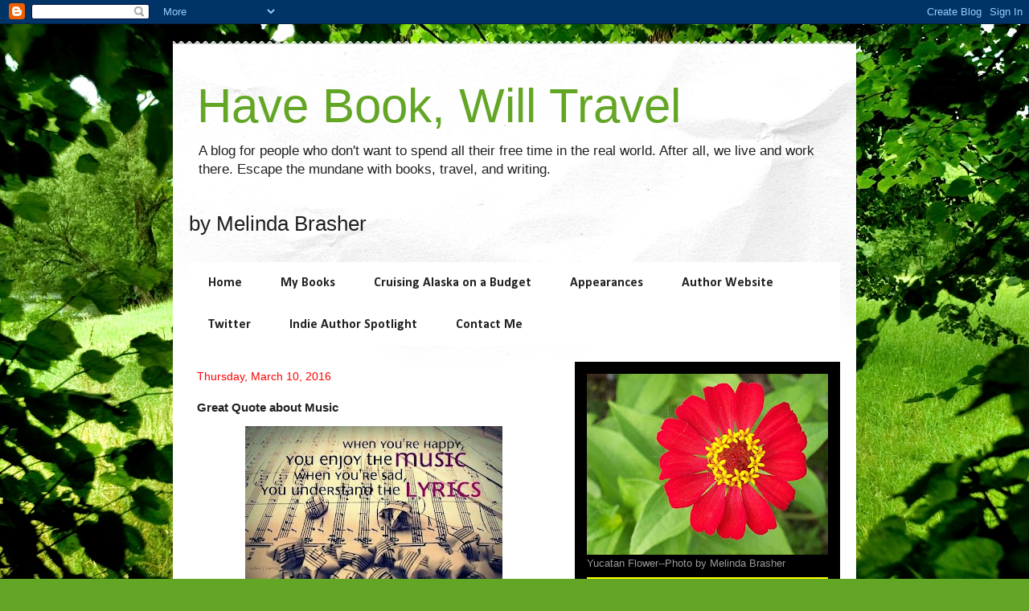

--- FILE ---
content_type: text/html; charset=UTF-8
request_url: https://www.melindabrasher.com/2016/03/great-quote-about-music.html
body_size: 19306
content:
<!DOCTYPE html>
<html class='v2' dir='ltr' xmlns='http://www.w3.org/1999/xhtml' xmlns:b='http://www.google.com/2005/gml/b' xmlns:data='http://www.google.com/2005/gml/data' xmlns:expr='http://www.google.com/2005/gml/expr'>
<script type='text/javascript'>

  var _gaq = _gaq || [];
  _gaq.push(['_setAccount', 'UA-46643839-1']);
  _gaq.push(['_trackPageview']);

  (function() {
    var ga = document.createElement('script'); ga.type = 'text/javascript'; ga.async = true;
    ga.src = ('https:' == document.location.protocol ? 'https://ssl' : 'http://www') + '.google-analytics.com/ga.js';
    var s = document.getElementsByTagName('script')[0]; s.parentNode.insertBefore(ga, s);
  })();

</script>
<head>
<link href='https://www.blogger.com/static/v1/widgets/335934321-css_bundle_v2.css' rel='stylesheet' type='text/css'/>
<meta content='width=1100' name='viewport'/>
<meta content='text/html; charset=UTF-8' http-equiv='Content-Type'/>
<meta content='blogger' name='generator'/>
<link href='https://www.melindabrasher.com/favicon.ico' rel='icon' type='image/x-icon'/>
<link href='https://www.melindabrasher.com/2016/03/great-quote-about-music.html' rel='canonical'/>
<link rel="alternate" type="application/atom+xml" title="Have Book, Will Travel - Atom" href="https://www.melindabrasher.com/feeds/posts/default" />
<link rel="alternate" type="application/rss+xml" title="Have Book, Will Travel - RSS" href="https://www.melindabrasher.com/feeds/posts/default?alt=rss" />
<link rel="service.post" type="application/atom+xml" title="Have Book, Will Travel - Atom" href="https://www.blogger.com/feeds/9163718907774911804/posts/default" />

<link rel="alternate" type="application/atom+xml" title="Have Book, Will Travel - Atom" href="https://www.melindabrasher.com/feeds/3202299321644415428/comments/default" />
<!--Can't find substitution for tag [blog.ieCssRetrofitLinks]-->
<link href='https://blogger.googleusercontent.com/img/b/R29vZ2xl/AVvXsEhiV0f6qYgN5H6s49EIXCozgohWM2Wp6BFjMtb0O0nW1lwLGR_Ua82g87aNbNuWYXO-pMO9RtnPPsH-X4dd72BrBEhbRR8U-t558zUfF9AtVCsbl10ggbsD4-pzxBbH24_ftii21C0KDf-9/s320/when-youre-happy-you-enjoy-the-music-when-youre-sad-you-understand-the-lyrics.jpg' rel='image_src'/>
<meta content='https://www.melindabrasher.com/2016/03/great-quote-about-music.html' property='og:url'/>
<meta content='Great Quote about Music' property='og:title'/>
<meta content='       The quote is possibly by Frank Ocean   The truth in it is absolutely brilliant     And it also applies to literature, film, visual ar...' property='og:description'/>
<meta content='https://blogger.googleusercontent.com/img/b/R29vZ2xl/AVvXsEhiV0f6qYgN5H6s49EIXCozgohWM2Wp6BFjMtb0O0nW1lwLGR_Ua82g87aNbNuWYXO-pMO9RtnPPsH-X4dd72BrBEhbRR8U-t558zUfF9AtVCsbl10ggbsD4-pzxBbH24_ftii21C0KDf-9/w1200-h630-p-k-no-nu/when-youre-happy-you-enjoy-the-music-when-youre-sad-you-understand-the-lyrics.jpg' property='og:image'/>
<title>Have Book, Will Travel: Great Quote about Music</title>
<style type='text/css'>@font-face{font-family:'Calibri';font-style:normal;font-weight:700;font-display:swap;src:url(//fonts.gstatic.com/l/font?kit=J7aanpV-BGlaFfdAjAo9_pxqHxIZrCE&skey=cd2dd6afe6bf0eb2&v=v15)format('woff2');unicode-range:U+0000-00FF,U+0131,U+0152-0153,U+02BB-02BC,U+02C6,U+02DA,U+02DC,U+0304,U+0308,U+0329,U+2000-206F,U+20AC,U+2122,U+2191,U+2193,U+2212,U+2215,U+FEFF,U+FFFD;}</style>
<style id='page-skin-1' type='text/css'><!--
/*
-----------------------------------------------
Blogger Template Style
Name:     Travel
Designer: Sookhee Lee
URL:      www.plyfly.net
----------------------------------------------- */
/* Content
----------------------------------------------- */
body {
font: normal normal 13px 'Trebuchet MS',Trebuchet,sans-serif;
color: #202020;
background: #63a625 url(//themes.googleusercontent.com/image?id=1M-C2rHwLzLDZGoh3qbWZ6sde9R5UC4jZcYt-QoyO1RyATwD6rQGlARx_UmuMWy_AlUTn) repeat fixed center center /* Credit: Nikada (http://www.istockphoto.com/googleimages.php?id=6072320&platform=blogger) */;
}
html body .region-inner {
min-width: 0;
max-width: 100%;
width: auto;
}
a:link {
text-decoration:none;
color: #0000ff;
}
a:visited {
text-decoration:none;
color: #ff0000;
}
a:hover {
text-decoration:underline;
color: #c31b1b;
}
.content-outer .content-cap-top {
height: 5px;
background: transparent url(//www.blogblog.com/1kt/travel/bg_container.png) repeat-x scroll top center;
}
.content-outer {
margin: 0 auto;
padding-top: 20px;
}
.content-inner {
background: #ffffff url(//www.blogblog.com/1kt/travel/bg_container.png) repeat-x scroll top left;
background-position: left -5px;
background-color: #ffffff;
padding: 20px;
}
.main-inner .date-outer {
margin-bottom: 2em;
}
/* Header
----------------------------------------------- */
.header-inner .Header .titlewrapper,
.header-inner .Header .descriptionwrapper {
padding-left: 10px;
padding-right: 10px;
}
.Header h1 {
font: normal normal 60px 'Trebuchet MS',Trebuchet,sans-serif;
color: #63a625;
}
.Header h1 a {
color: #63a625;
}
.Header .description {
color: #202020;
font-size: 130%;
}
/* Tabs
----------------------------------------------- */
.tabs-inner {
margin: 1em 0 0;
padding: 0;
}
.tabs-inner .section {
margin: 0;
}
.tabs-inner .widget ul {
padding: 0;
background: #ffffff none repeat scroll top center;
}
.tabs-inner .widget li {
border: none;
}
.tabs-inner .widget li a {
display: inline-block;
padding: 1em 1.5em;
color: #202020;
font: normal bold 16px Calibri;
}
.tabs-inner .widget li.selected a,
.tabs-inner .widget li a:hover {
position: relative;
z-index: 1;
background: #63a625 none repeat scroll top center;
color: #ffffff;
}
/* Headings
----------------------------------------------- */
h2 {
font: normal bold 14px 'Trebuchet MS',Trebuchet,sans-serif;
color: #00ff00;
}
.main-inner h2.date-header {
font: normal normal 14px 'Trebuchet MS',Trebuchet,sans-serif;
color: #ff0000;
}
.footer-inner .widget h2,
.sidebar .widget h2 {
padding-bottom: .5em;
}
/* Main
----------------------------------------------- */
.main-inner {
padding: 20px 0;
}
.main-inner .column-center-inner {
padding: 10px 0;
}
.main-inner .column-center-inner .section {
margin: 0 10px;
}
.main-inner .column-right-inner {
margin-left: 20px;
}
.main-inner .fauxcolumn-right-outer .fauxcolumn-inner {
margin-left: 20px;
background: #000000 none repeat scroll top left;
}
.main-inner .column-left-inner {
margin-right: 20px;
}
.main-inner .fauxcolumn-left-outer .fauxcolumn-inner {
margin-right: 20px;
background: #000000 none repeat scroll top left;
}
.main-inner .column-left-inner,
.main-inner .column-right-inner {
padding: 15px 0;
}
/* Posts
----------------------------------------------- */
h3.post-title {
margin-top: 20px;
}
h3.post-title a {
font: normal bold 20px 'Trebuchet MS',Trebuchet,sans-serif;
color: #63a625;
}
h3.post-title a:hover {
text-decoration: underline;
}
.main-inner .column-center-outer {
background: transparent none repeat scroll top left;
_background-image: none;
}
.post-body {
line-height: 1.4;
position: relative;
}
.post-header {
margin: 0 0 1em;
line-height: 1.6;
}
.post-footer {
margin: .5em 0;
line-height: 1.6;
}
#blog-pager {
font-size: 140%;
}
#comments {
background: #cccccc none repeat scroll top center;
padding: 15px;
}
#comments .comment-author {
padding-top: 1.5em;
}
#comments h4,
#comments .comment-author a,
#comments .comment-timestamp a {
color: #63a625;
}
#comments .comment-author:first-child {
padding-top: 0;
border-top: none;
}
.avatar-image-container {
margin: .2em 0 0;
}
/* Comments
----------------------------------------------- */
#comments a {
color: #63a625;
}
.comments .comments-content .icon.blog-author {
background-repeat: no-repeat;
background-image: url([data-uri]);
}
.comments .comments-content .loadmore a {
border-top: 1px solid #63a625;
border-bottom: 1px solid #63a625;
}
.comments .comment-thread.inline-thread {
background: transparent;
}
.comments .continue {
border-top: 2px solid #63a625;
}
/* Widgets
----------------------------------------------- */
.sidebar .widget {
border-bottom: 2px solid #ffff00;
padding-bottom: 10px;
margin: 10px 0;
}
.sidebar .widget:first-child {
margin-top: 0;
}
.sidebar .widget:last-child {
border-bottom: none;
margin-bottom: 0;
padding-bottom: 0;
}
.footer-inner .widget,
.sidebar .widget {
font: normal normal 13px 'Trebuchet MS',Trebuchet,sans-serif;
color: #999999;
}
.sidebar .widget a:link {
color: #ffff00;
text-decoration: none;
}
.sidebar .widget a:visited {
color: #00ff00;
}
.sidebar .widget a:hover {
color: #ffff00;
text-decoration: underline;
}
.footer-inner .widget a:link {
color: #0000ff;
text-decoration: none;
}
.footer-inner .widget a:visited {
color: #ff0000;
}
.footer-inner .widget a:hover {
color: #0000ff;
text-decoration: underline;
}
.widget .zippy {
color: #0000ff;
}
.footer-inner {
background: transparent none repeat scroll top center;
}
/* Mobile
----------------------------------------------- */
body.mobile  {
background-size: 100% auto;
}
body.mobile .AdSense {
margin: 0 -10px;
}
.mobile .body-fauxcolumn-outer {
background: transparent none repeat scroll top left;
}
.mobile .footer-inner .widget a:link {
color: #ffff00;
text-decoration: none;
}
.mobile .footer-inner .widget a:visited {
color: #00ff00;
}
.mobile-post-outer a {
color: #63a625;
}
.mobile-link-button {
background-color: #0000ff;
}
.mobile-link-button a:link, .mobile-link-button a:visited {
color: #ffffff;
}
.mobile-index-contents {
color: #202020;
}
.mobile .tabs-inner .PageList .widget-content {
background: #63a625 none repeat scroll top center;
color: #ffffff;
}
.mobile .tabs-inner .PageList .widget-content .pagelist-arrow {
border-left: 1px solid #ffffff;
}

--></style>
<style id='template-skin-1' type='text/css'><!--
body {
min-width: 850px;
}
.content-outer, .content-fauxcolumn-outer, .region-inner {
min-width: 850px;
max-width: 850px;
_width: 850px;
}
.main-inner .columns {
padding-left: 0px;
padding-right: 350px;
}
.main-inner .fauxcolumn-center-outer {
left: 0px;
right: 350px;
/* IE6 does not respect left and right together */
_width: expression(this.parentNode.offsetWidth -
parseInt("0px") -
parseInt("350px") + 'px');
}
.main-inner .fauxcolumn-left-outer {
width: 0px;
}
.main-inner .fauxcolumn-right-outer {
width: 350px;
}
.main-inner .column-left-outer {
width: 0px;
right: 100%;
margin-left: -0px;
}
.main-inner .column-right-outer {
width: 350px;
margin-right: -350px;
}
#layout {
min-width: 0;
}
#layout .content-outer {
min-width: 0;
width: 800px;
}
#layout .region-inner {
min-width: 0;
width: auto;
}
--></style>
<link href='https://www.blogger.com/dyn-css/authorization.css?targetBlogID=9163718907774911804&amp;zx=93215ebd-73db-42a5-b75f-c45b65d83e52' media='none' onload='if(media!=&#39;all&#39;)media=&#39;all&#39;' rel='stylesheet'/><noscript><link href='https://www.blogger.com/dyn-css/authorization.css?targetBlogID=9163718907774911804&amp;zx=93215ebd-73db-42a5-b75f-c45b65d83e52' rel='stylesheet'/></noscript>
<meta name='google-adsense-platform-account' content='ca-host-pub-1556223355139109'/>
<meta name='google-adsense-platform-domain' content='blogspot.com'/>

</head>
<body class='loading variant-flight'>
<div class='navbar section' id='navbar'><div class='widget Navbar' data-version='1' id='Navbar1'><script type="text/javascript">
    function setAttributeOnload(object, attribute, val) {
      if(window.addEventListener) {
        window.addEventListener('load',
          function(){ object[attribute] = val; }, false);
      } else {
        window.attachEvent('onload', function(){ object[attribute] = val; });
      }
    }
  </script>
<div id="navbar-iframe-container"></div>
<script type="text/javascript" src="https://apis.google.com/js/platform.js"></script>
<script type="text/javascript">
      gapi.load("gapi.iframes:gapi.iframes.style.bubble", function() {
        if (gapi.iframes && gapi.iframes.getContext) {
          gapi.iframes.getContext().openChild({
              url: 'https://www.blogger.com/navbar/9163718907774911804?po\x3d3202299321644415428\x26origin\x3dhttps://www.melindabrasher.com',
              where: document.getElementById("navbar-iframe-container"),
              id: "navbar-iframe"
          });
        }
      });
    </script><script type="text/javascript">
(function() {
var script = document.createElement('script');
script.type = 'text/javascript';
script.src = '//pagead2.googlesyndication.com/pagead/js/google_top_exp.js';
var head = document.getElementsByTagName('head')[0];
if (head) {
head.appendChild(script);
}})();
</script>
</div></div>
<div class='body-fauxcolumns'>
<div class='fauxcolumn-outer body-fauxcolumn-outer'>
<div class='cap-top'>
<div class='cap-left'></div>
<div class='cap-right'></div>
</div>
<div class='fauxborder-left'>
<div class='fauxborder-right'></div>
<div class='fauxcolumn-inner'>
</div>
</div>
<div class='cap-bottom'>
<div class='cap-left'></div>
<div class='cap-right'></div>
</div>
</div>
</div>
<div class='content'>
<div class='content-fauxcolumns'>
<div class='fauxcolumn-outer content-fauxcolumn-outer'>
<div class='cap-top'>
<div class='cap-left'></div>
<div class='cap-right'></div>
</div>
<div class='fauxborder-left'>
<div class='fauxborder-right'></div>
<div class='fauxcolumn-inner'>
</div>
</div>
<div class='cap-bottom'>
<div class='cap-left'></div>
<div class='cap-right'></div>
</div>
</div>
</div>
<div class='content-outer'>
<div class='content-cap-top cap-top'>
<div class='cap-left'></div>
<div class='cap-right'></div>
</div>
<div class='fauxborder-left content-fauxborder-left'>
<div class='fauxborder-right content-fauxborder-right'></div>
<div class='content-inner'>
<header>
<div class='header-outer'>
<div class='header-cap-top cap-top'>
<div class='cap-left'></div>
<div class='cap-right'></div>
</div>
<div class='fauxborder-left header-fauxborder-left'>
<div class='fauxborder-right header-fauxborder-right'></div>
<div class='region-inner header-inner'>
<div class='header section' id='header'><div class='widget Header' data-version='1' id='Header1'>
<div id='header-inner'>
<div class='titlewrapper'>
<h1 class='title'>
<a href='https://www.melindabrasher.com/'>
Have Book, Will Travel
</a>
</h1>
</div>
<div class='descriptionwrapper'>
<p class='description'><span>A blog for people who don't want to spend all their free time in the real world. After all, we live and work there. Escape the mundane with books, travel, and writing.</span></p>
</div>
</div>
</div></div>
</div>
</div>
<div class='header-cap-bottom cap-bottom'>
<div class='cap-left'></div>
<div class='cap-right'></div>
</div>
</div>
</header>
<div class='tabs-outer'>
<div class='tabs-cap-top cap-top'>
<div class='cap-left'></div>
<div class='cap-right'></div>
</div>
<div class='fauxborder-left tabs-fauxborder-left'>
<div class='fauxborder-right tabs-fauxborder-right'></div>
<div class='region-inner tabs-inner'>
<div class='tabs section' id='crosscol'><div class='widget Text' data-version='1' id='Text2'>
<h2 class='title'>by Melinda Brasher</h2>
<div class='widget-content'>
<span =""  style="font-size:200%;">by Melinda Brasher </span>
</div>
<div class='clear'></div>
</div></div>
<div class='tabs section' id='crosscol-overflow'><div class='widget PageList' data-version='1' id='PageList1'>
<h2>Pages</h2>
<div class='widget-content'>
<ul>
<li>
<a href='https://www.melindabrasher.com/'>Home</a>
</li>
<li>
<a href='https://www.melindabrasher.com/p/my-books.html'>My Books</a>
</li>
<li>
<a href='https://www.melindabrasher.com/p/cruising-alaska-on-budget.html'>Cruising Alaska on a Budget</a>
</li>
<li>
<a href='https://www.melindabrasher.com/p/im-doing-mini-blog-tour-next-week-for.html'>Appearances</a>
</li>
<li>
<a href='https://melindabrasher.wixsite.com/writer'>Author Website</a>
</li>
<li>
<a href='https://twitter.com/MelindaJBrasher'>Twitter</a>
</li>
<li>
<a href='https://www.melindabrasher.com/p/indie-author-spotlight.html'>Indie Author Spotlight</a>
</li>
<li>
<a href='https://www.melindabrasher.com/p/contact-me_14.html'>Contact Me</a>
</li>
</ul>
<div class='clear'></div>
</div>
</div></div>
</div>
</div>
<div class='tabs-cap-bottom cap-bottom'>
<div class='cap-left'></div>
<div class='cap-right'></div>
</div>
</div>
<div class='main-outer'>
<div class='main-cap-top cap-top'>
<div class='cap-left'></div>
<div class='cap-right'></div>
</div>
<div class='fauxborder-left main-fauxborder-left'>
<div class='fauxborder-right main-fauxborder-right'></div>
<div class='region-inner main-inner'>
<div class='columns fauxcolumns'>
<div class='fauxcolumn-outer fauxcolumn-center-outer'>
<div class='cap-top'>
<div class='cap-left'></div>
<div class='cap-right'></div>
</div>
<div class='fauxborder-left'>
<div class='fauxborder-right'></div>
<div class='fauxcolumn-inner'>
</div>
</div>
<div class='cap-bottom'>
<div class='cap-left'></div>
<div class='cap-right'></div>
</div>
</div>
<div class='fauxcolumn-outer fauxcolumn-left-outer'>
<div class='cap-top'>
<div class='cap-left'></div>
<div class='cap-right'></div>
</div>
<div class='fauxborder-left'>
<div class='fauxborder-right'></div>
<div class='fauxcolumn-inner'>
</div>
</div>
<div class='cap-bottom'>
<div class='cap-left'></div>
<div class='cap-right'></div>
</div>
</div>
<div class='fauxcolumn-outer fauxcolumn-right-outer'>
<div class='cap-top'>
<div class='cap-left'></div>
<div class='cap-right'></div>
</div>
<div class='fauxborder-left'>
<div class='fauxborder-right'></div>
<div class='fauxcolumn-inner'>
</div>
</div>
<div class='cap-bottom'>
<div class='cap-left'></div>
<div class='cap-right'></div>
</div>
</div>
<!-- corrects IE6 width calculation -->
<div class='columns-inner'>
<div class='column-center-outer'>
<div class='column-center-inner'>
<div class='main section' id='main'><div class='widget Blog' data-version='1' id='Blog1'>
<div class='blog-posts hfeed'>

          <div class="date-outer">
        
<h2 class='date-header'><span>Thursday, March 10, 2016</span></h2>

          <div class="date-posts">
        
<div class='post-outer'>
<div class='post hentry' itemprop='blogPost' itemscope='itemscope' itemtype='http://schema.org/BlogPosting'>
<meta content='https://blogger.googleusercontent.com/img/b/R29vZ2xl/AVvXsEhiV0f6qYgN5H6s49EIXCozgohWM2Wp6BFjMtb0O0nW1lwLGR_Ua82g87aNbNuWYXO-pMO9RtnPPsH-X4dd72BrBEhbRR8U-t558zUfF9AtVCsbl10ggbsD4-pzxBbH24_ftii21C0KDf-9/s320/when-youre-happy-you-enjoy-the-music-when-youre-sad-you-understand-the-lyrics.jpg' itemprop='image_url'/>
<meta content='9163718907774911804' itemprop='blogId'/>
<meta content='3202299321644415428' itemprop='postId'/>
<a name='3202299321644415428'></a>
<h3 class='post-title entry-title' itemprop='name'>
Great Quote about Music
</h3>
<div class='post-header'>
<div class='post-header-line-1'></div>
</div>
<div class='post-body entry-content' id='post-body-3202299321644415428' itemprop='description articleBody'>
<div class="separator" style="clear: both; text-align: center;">
<a href="https://blogger.googleusercontent.com/img/b/R29vZ2xl/AVvXsEhiV0f6qYgN5H6s49EIXCozgohWM2Wp6BFjMtb0O0nW1lwLGR_Ua82g87aNbNuWYXO-pMO9RtnPPsH-X4dd72BrBEhbRR8U-t558zUfF9AtVCsbl10ggbsD4-pzxBbH24_ftii21C0KDf-9/s1600/when-youre-happy-you-enjoy-the-music-when-youre-sad-you-understand-the-lyrics.jpg" imageanchor="1" style="margin-left: 1em; margin-right: 1em;"><img border="0" height="240" src="https://blogger.googleusercontent.com/img/b/R29vZ2xl/AVvXsEhiV0f6qYgN5H6s49EIXCozgohWM2Wp6BFjMtb0O0nW1lwLGR_Ua82g87aNbNuWYXO-pMO9RtnPPsH-X4dd72BrBEhbRR8U-t558zUfF9AtVCsbl10ggbsD4-pzxBbH24_ftii21C0KDf-9/s320/when-youre-happy-you-enjoy-the-music-when-youre-sad-you-understand-the-lyrics.jpg" width="320" /></a></div>
<div class="MsoNormal" style="text-align: center;">
<br /></div>
<div class="MsoNormal" style="text-align: center;">
<br /></div>
<div class="MsoNormal" style="text-align: center;">
The quote is possibly by Frank Ocean</div>
<div class="MsoNormal" style="text-align: center;">
The truth in it is absolutely brilliant</div>
<div class="MsoNormal" style="text-align: center;">
<br /></div>
<div class="MsoNormal" style="text-align: center;">
And it also applies to literature, film, visual art &nbsp;</div>
<div class="MsoNormal" style="text-align: center;">
<br /></div>
<div class="MsoNormal" style="text-align: center;">
As a writer, try to tap into both your happiness and your sadness to create something that sings to people through their triumphs and despair. &nbsp;&nbsp;</div>
<div class="MsoNormal">
<br /></div>
<div style='clear: both;'></div>
</div>
<div class='post-footer'>
<div class='post-footer-line post-footer-line-1'><span class='post-author vcard'>
Posted by
<span class='fn' itemprop='author' itemscope='itemscope' itemtype='http://schema.org/Person'>
<meta content='https://www.blogger.com/profile/11481061372330595910' itemprop='url'/>
<a class='g-profile' href='https://www.blogger.com/profile/11481061372330595910' rel='author' title='author profile'>
<span itemprop='name'>Melinda Brasher</span>
</a>
</span>
</span>
<span class='post-timestamp'>
at
<meta content='https://www.melindabrasher.com/2016/03/great-quote-about-music.html' itemprop='url'/>
<a class='timestamp-link' href='https://www.melindabrasher.com/2016/03/great-quote-about-music.html' rel='bookmark' title='permanent link'><abbr class='published' itemprop='datePublished' title='2016-03-10T07:35:00-07:00'>7:35&#8239;AM</abbr></a>
</span>
<span class='post-comment-link'>
</span>
<span class='post-icons'>
<span class='item-control blog-admin pid-1499660606'>
<a href='https://www.blogger.com/post-edit.g?blogID=9163718907774911804&postID=3202299321644415428&from=pencil' title='Edit Post'>
<img alt='' class='icon-action' height='18' src='https://resources.blogblog.com/img/icon18_edit_allbkg.gif' width='18'/>
</a>
</span>
</span>
<div class='post-share-buttons goog-inline-block'>
<a class='goog-inline-block share-button sb-email' href='https://www.blogger.com/share-post.g?blogID=9163718907774911804&postID=3202299321644415428&target=email' target='_blank' title='Email This'><span class='share-button-link-text'>Email This</span></a><a class='goog-inline-block share-button sb-blog' href='https://www.blogger.com/share-post.g?blogID=9163718907774911804&postID=3202299321644415428&target=blog' onclick='window.open(this.href, "_blank", "height=270,width=475"); return false;' target='_blank' title='BlogThis!'><span class='share-button-link-text'>BlogThis!</span></a><a class='goog-inline-block share-button sb-twitter' href='https://www.blogger.com/share-post.g?blogID=9163718907774911804&postID=3202299321644415428&target=twitter' target='_blank' title='Share to X'><span class='share-button-link-text'>Share to X</span></a><a class='goog-inline-block share-button sb-facebook' href='https://www.blogger.com/share-post.g?blogID=9163718907774911804&postID=3202299321644415428&target=facebook' onclick='window.open(this.href, "_blank", "height=430,width=640"); return false;' target='_blank' title='Share to Facebook'><span class='share-button-link-text'>Share to Facebook</span></a><a class='goog-inline-block share-button sb-pinterest' href='https://www.blogger.com/share-post.g?blogID=9163718907774911804&postID=3202299321644415428&target=pinterest' target='_blank' title='Share to Pinterest'><span class='share-button-link-text'>Share to Pinterest</span></a>
</div>
</div>
<div class='post-footer-line post-footer-line-2'><span class='post-labels'>
Labels:
<a href='https://www.melindabrasher.com/search/label/inspiration' rel='tag'>inspiration</a>,
<a href='https://www.melindabrasher.com/search/label/writing' rel='tag'>writing</a>
</span>
</div>
<div class='post-footer-line post-footer-line-3'><span class='post-location'>
</span>
</div>
</div>
</div>
<div class='comments' id='comments'>
<a name='comments'></a>
<h4>No comments:</h4>
<div id='Blog1_comments-block-wrapper'>
<dl class='avatar-comment-indent' id='comments-block'>
</dl>
</div>
<p class='comment-footer'>
<div class='comment-form'>
<a name='comment-form'></a>
<h4 id='comment-post-message'>Post a Comment</h4>
<p>
</p>
<a href='https://www.blogger.com/comment/frame/9163718907774911804?po=3202299321644415428&hl=en&saa=85391&origin=https://www.melindabrasher.com' id='comment-editor-src'></a>
<iframe allowtransparency='true' class='blogger-iframe-colorize blogger-comment-from-post' frameborder='0' height='410px' id='comment-editor' name='comment-editor' src='' width='100%'></iframe>
<script src='https://www.blogger.com/static/v1/jsbin/2830521187-comment_from_post_iframe.js' type='text/javascript'></script>
<script type='text/javascript'>
      BLOG_CMT_createIframe('https://www.blogger.com/rpc_relay.html');
    </script>
</div>
</p>
</div>
</div>

        </div></div>
      
</div>
<div class='blog-pager' id='blog-pager'>
<span id='blog-pager-newer-link'>
<a class='blog-pager-newer-link' href='https://www.melindabrasher.com/2016/03/geo-guesser-game.html' id='Blog1_blog-pager-newer-link' title='Newer Post'>Newer Post</a>
</span>
<span id='blog-pager-older-link'>
<a class='blog-pager-older-link' href='https://www.melindabrasher.com/2016/03/the-best-books-i-read-in-2014.html' id='Blog1_blog-pager-older-link' title='Older Post'>Older Post</a>
</span>
<a class='home-link' href='https://www.melindabrasher.com/'>Home</a>
</div>
<div class='clear'></div>
<div class='post-feeds'>
<div class='feed-links'>
Subscribe to:
<a class='feed-link' href='https://www.melindabrasher.com/feeds/3202299321644415428/comments/default' target='_blank' type='application/atom+xml'>Post Comments (Atom)</a>
</div>
</div>
</div></div>
</div>
</div>
<div class='column-left-outer'>
<div class='column-left-inner'>
<aside>
</aside>
</div>
</div>
<div class='column-right-outer'>
<div class='column-right-inner'>
<aside>
<div class='sidebar section' id='sidebar-right-1'><div class='widget Image' data-version='1' id='Image1'>
<div class='widget-content'>
<img alt='' height='225' id='Image1_img' src='https://blogger.googleusercontent.com/img/b/R29vZ2xl/AVvXsEhQyqop25OPIAPnzgIm4_dPPGWsL9CkLcB27faiEV6yH6eepVSWfYwhNAtY3QIrJYKYgo-z6WKV7kytWU0nPV1A_n0LCqomV4Z6PuSxcXInNOflj4SKuAc8i6DES04VtU-z8A9661IDjpUa/s300/6-Mucuyche+flower.jpg' width='300'/>
<br/>
<span class='caption'>Yucatan Flower--Photo by Melinda Brasher</span>
</div>
<div class='clear'></div>
</div><div class='widget Text' data-version='1' id='Text3'>
<div class='widget-content'>
<span class="Apple-style-span"><b>All photos (excluding book covers) are my original work, unless otherwise specified.  Please ask for permission before using.  Thank you.</b></span>
</div>
<div class='clear'></div>
</div><div class='widget LinkList' data-version='1' id='LinkList5'>
<h2>My Books</h2>
<div class='widget-content'>
<ul>
<li><a href='http://www.amazon.com/Far-Knowing-Melinda-Brasher-ebook/dp/B00GDHO9WE/ref=sr_1_2?ie=UTF8&qid=1383419303&sr=8-2&keywords=melinda+brasher'>Far-Knowing--a YA fantasy novel</a></li>
<li><a href='https://www.smashwords.com/books/view/422314'>Chaos Rises--A short story in the Far-Knowing world</a></li>
<li><a href='http://www.amazon.com/Leaving-Home-Melinda-Brasher-ebook/dp/B00EKY7QE0/ref=sr_1_1?ie=UTF8&qid=1420205739&sr=8-1&keywords=melinda+brasher+leaving+home'>Leaving Home--A collection of flash fiction, short stories, and travel essays</a></li>
<li><a href='http://www.amazon.com/dp/B06XPYP75F '>Cruising Alaska on a Budget: A Cruise and Port Guide</a></li>
<li><a href='https://www.amazon.com/dp/B07PDFH8R7'>Hiking Alaska From Cruise Ports: Hikes, Walks, and Strolls</a></li>
</ul>
<div class='clear'></div>
</div>
</div><div class='widget Image' data-version='1' id='Image2'>
<div class='widget-content'>
<img alt='' height='240' id='Image2_img' src='https://blogger.googleusercontent.com/img/b/R29vZ2xl/AVvXsEj_YyZm2jzV7YAoXtwAdFSSAXgSfZYP-CyO8aJTP5h2-G2W71zVM6lboZDarG39iby1tf06MUHQ6mlFU6OXDgP7smIBqwe2DIZksJhwZY17cUK1vBrm4gFvqlVORiSSJPm8pEdExIJmed40/s1600/Farknowing+and+Chaos+Rises.jpg' width='300'/>
<br/>
</div>
<div class='clear'></div>
</div><div class='widget LinkList' data-version='1' id='LinkList2'>
<h2>My Creative Writing Online</h2>
<div class='widget-content'>
<ul>
<li><a href='https://www.diabolicalplots.com/dp-fiction-117b-the-lighthouse-keeper-by-melinda-brasher/'>"The Lighthouse Keeper" in Diabolical Plots</a></li>
<li><a href='https://onthepremises.com/issues/issue-44/issue-44-place2/'>"The Trouble with Vegan Spiders"--On the Premises, October 2024</a></li>
<li><a href='https://www.amazon.com/ZNB-Presents-Year-S-C-Butler-ebook/dp/B0D2WPY44W'>"Palatable Potions" in Zombies Need Brains March 2024 (subscription required to view)</a></li>
<li><a href='https://www.unchartedmag.com/stories/vodnik/'>"Vodník"--In Uncharted, May 2023</a></li>
<li><a href='https://www.thedreadmachine.com/silence/'>"Silence"--in The Dread Machine, January 2022</a></li>
<li><a href='https://short-edition.com/en/story/poetry/to-my-students'>"To My Students"--Short Circuit #4, Dec 2020</a></li>
<li><a href='https://www.twentytwotwentyeight.com/single-post/2019/11/15/Fiction-The-People-Upstairs'>"The People Upstairs"--Twenty-Two Twenty-Eight, Nov 2019 (subscription required to view)</a></li>
<li><a href='https://onthepremises.com/minis/mini_43/'>Mini Contest Winner--On the Premises, Nov 2019</a></li>
<li><a href='https://www.amazon.com/Deep-Magic-Spring-Jeff-Wheeler-ebook/dp/B07MY2G1LD/'>"Foreign Bodies"--Deep Magic Spring 2019</a></li>
<li><a href='http://pseudopod.org/2018/07/10/pseudopod-602-a-learned-man/'>"A Learned Man"--Pseudopod, July 2018</a></li>
<li><a href='https://www.timelesstalesmagazine.com/rumpelstiltskin'>"Foolish Promises"--in Timeless Tales</a></li>
<li><a href='http://onthepremises.com/minis/mini_25/'>"Dusk"--micro fiction--only 38 words</a></li>
<li><a href='https://onthepremises.com/wp-content/uploads/2015/09/On-The-Premises-Issue-22.pdf'>"Stalked"--a sci fi story in On the Premises</a></li>
<li><a href='http://www.intergalacticmedicineshow.com/cgi-bin/mag.cgi?do=issue&vol=i39&article=_001'>"Foreign Bodies"--in Intergalactic Medicine Show</a></li>
<li><a href='http://futurefire.net/2014.30/fiction/passcodes.html'>"Passcodes"--in The Future Fire</a></li>
<li><a href='http://www.amazon.com/dp/B00KEPNU62'>"Chaos Rises"--in 9tales: Tales From Elsewhere</a></li>
<li><a href='http://electricspec.com/Volume9/Issue2/brasher.html'>"A Learned Man"--in Electric Spec</a></li>
</ul>
<div class='clear'></div>
</div>
</div><div class='widget LinkList' data-version='1' id='LinkList4'>
<h2>My Creative Writing in Print</h2>
<div class='widget-content'>
<ul>
<li><a href='https://www.amazon.com/Behind-Revolving-Door-Anthology-Choices-ebook/dp/B0G4HSGHJ7'>"Foolish Promises," reprinted in Beyond the Revolving Door; an Anthology of Choices--Volume II, Fall 2025</a></li>
<li><a href='https://www.amazon.com/dp/B0DJ4BL496'>"Midnight Muster," Dragon Gems (Summer 2024)</a></li>
<li><a href='https://www.amazon.com/Sonoran-Horror-Aphotic-Realm/dp/B0D2XNXN4G'>"Bones and Blooms" in Sonoran Horror, May 2024</a></li>
<li><a href='https://www.flametreepublishing.com/shadows-on-the-water-short-stories-isbn-9781804177785.html'>"Vodník."  Shadows on the Water, January 2024</a></li>
<li><a href='https://www.amazon.com/Martian-Wave-September-2020/dp/1087902622'>"Stashed Away" in The Martian Wave--Sept 2020</a></li>
<li><a href='https://50haikus.com/issue-16/'>"Gold," in 50 Haikus Issue #16--Fall 2020</a></li>
<li><a href='https://www.amazon.com/Animal-Uprising-Michelle-Mellon/dp/173354822X'>"Radish Hunting" in Animal Uprising</a></li>
<li><a href='https://themaliterarysociety.com/issues/FOOD%20TRUCK.htm'>"The Hot Dog Stand" reprinted in THEMA Vol 31 No 2</a></li>
<li><a href='https://www.amazon.com/dp/1791953603'>"Salvage Operations" in Leading Edge Issue 73, January 2019</a></li>
<li><a href='https://www.egjpress.org/collections/featured/products/ej031'>"The Curse" in Ember; a Journal of Luminous Things, Volume 3 Issue 1, July 2018</a></li>
<li><a href='https://www.amazon.com/Double-Feature-Magazine-Science-Fiction/dp/1540684997'>"The Twenty Percent Club" in Double Feature Magazine, Issue 3, Dec 2016</a></li>
<li><a href='http://www.nous-magazine.de/work'>"The Hot Dog Stand" in Nous, Issue 7, Summer 2016</a></li>
<li><a href='http://www.amazon.com/Spark-Creative-Anthology-Volume-IV/dp/0988807297'>"Sand and Fire."  Spark Anthology Volume IV.  Jan/Feb 2014</a></li>
<li><a href='https://westminstercollege.edu/student-life/ellipsis-literature-and-art/archives.html'>"The Bus to Lublin." Ellipsis Literature and Art, Volume 48-2012</a></li>
<li><a href='http://themaliterarysociety.com/issues/TWOMILES.htm'>"On the Train to Warsaw," THEMA Literary Journal, Summer 2011</a></li>
</ul>
<div class='clear'></div>
</div>
</div><div class='widget Image' data-version='1' id='Image3'>
<h2>Collections where my stories appear</h2>
<div class='widget-content'>
<img alt='Collections where my stories appear' height='188' id='Image3_img' src='https://blogger.googleusercontent.com/img/b/R29vZ2xl/AVvXsEhWVZ73aN5L7Z0hSGMyL4GhzcbOPJURzeWNmUtJreFctqarXWnagRevDEpRFFiI_YqsgvvFblwn_0BJ9P3_i2CbIEx72gYhZB-qkUqAX9ylEgrIZNmprh0Xees9Z_DQS7bm6A81yenyDJXm/s1600/Print+short+stories.jpg' width='300'/>
<br/>
</div>
<div class='clear'></div>
</div><div class='widget LinkList' data-version='1' id='LinkList7'>
<h2>My Creative Writing in Audio</h2>
<div class='widget-content'>
<ul>
<li><a href='https://talestoterrify.com/episodes/661-melinda-brasher/'>"Vodník," in Tales to Terrify</a></li>
<li><a href='https://share.transistor.fm/s/95012653'>"A Learned Man," podcast again on Just Chills--June 2024</a></li>
<li><a href='http://pseudopod.org/2018/07/10/pseudopod-602-a-learned-man/'>"A Learned Man" on Pseudopod</a></li>
</ul>
<div class='clear'></div>
</div>
</div><div class='widget LinkList' data-version='1' id='LinkList1'>
<h2>My Travel Articles</h2>
<div class='widget-content'>
<ul>
<li><a href='https://themantelpiece.org/recent-issues'>Postal Culture Shock--The Mantelpiece February 2024</a></li>
<li><a href='https://www.wizardsinspacemag.com/shop/issue-07'>Bidding Four Spades in Poland--Republished in Wizards in Space Issue 07</a></li>
<li><a href='https://baltimorereview.org/index.php/spring_2021/contributor/melinda-brasher'>The Symbolic Cemetery--in the Baltimore Review</a></li>
<li><a href='https://www.hippocampusmagazine.com/2019/05/night-watchman-by-melinda-brasher/'>Night Watchman--in Hippocampus Magazine</a></li>
<li><a href='http://intheknowtraveler.com/scary-path-czech-republic/'>The Scary Path in the Czech Republic--on In the Known Traveler</a></li>
<li><a href='https://www.gonomad.com/5728-czech-republic-a-day-of-mushroom-hunting'>Hunting Mushrooms in Wallachia--Go Nomad</a></li>
<li><a href='https://www.gonomad.com/4715-skagway-alaska-yukon-route-railroad'>Gold Rush Fever and Tales of Soapy Smith in Skagway, Alaska -- Go Nomad</a></li>
<li><a href='http://intheknowtraveler.com/tramping-czech-republic/'>Tramping in the Czech Republic--In the Know Traveler</a></li>
<li><a href='http://www.travelbelles.com/2012/10/kyselice-czech-sauerkraut-soup/'>Czech Sauerkraut Soup--Travel Belles</a></li>
<li><a href='http://www.travelbelles.com/2011/11/culture-poland-zamosc/'>Bidding Four Spades in Poland--Travel Belles</a></li>
<li><a href='https://www.gonomad.com/3201-kromeriz-czech-republic-formal-gardens-go-wild'>Kroměříž, Czech Republic: Formal Gardens go Wild--Gonomad.com</a></li>
<li><a href='http://intheknowtraveler.com/traditional-dance-in-vsetin/'>Traditional Dance in Vsetin - In the Know Traveler</a></li>
<li><a href='https://www.gonomad.com/1952-kuks-czech-republic-eerie-remains-of-past-glory'>Kuks, Czech Republic: Eerie Remains of Past Glory -- Gonomad.com</a></li>
<li><a href='https://www.gonomad.com/2052-wallachian-rocks-czech-slovak-border'>Wallachian Rocks: Off the Beaten Track on the Czech-Slovak Border -- Gonomad.com</a></li>
</ul>
<div class='clear'></div>
</div>
</div><div class='widget Profile' data-version='1' id='Profile1'>
<h2>About Me</h2>
<div class='widget-content'>
<a href='https://www.blogger.com/profile/11481061372330595910'><img alt='My photo' class='profile-img' height='80' src='//blogger.googleusercontent.com/img/b/R29vZ2xl/AVvXsEifRpeiZDRrFaTS8B61Tiu2zNaCew6pmlpkJW6sgwjwhx07NizHI9_1qfOi2GLDhKa7rA4ROxUiYnuX9IczE5XAqURjN3pqj1eKhig64Dfxt0Fi5XEaKyEtt7E0ZqbhYw/s151/head%252Bshot%252BMala%252BFatra.JPG' width='80'/></a>
<dl class='profile-datablock'>
<dt class='profile-data'>
<a class='profile-name-link g-profile' href='https://www.blogger.com/profile/11481061372330595910' rel='author' style='background-image: url(//www.blogger.com/img/logo-16.png);'>
Melinda Brasher
</a>
</dt>
<dd class='profile-textblock'>I am first and foremost a writer.  My true love is fiction, but I also write articles and personal essays, mostly based on my number two passion:  travel.  In order to support my travel habits, I have taught English as a Second Language in places like Mexico, Poland, the Czech Republic, and exotic Arizona.</dd>
</dl>
<a class='profile-link' href='https://www.blogger.com/profile/11481061372330595910' rel='author'>View my complete profile</a>
<div class='clear'></div>
</div>
</div><div class='widget ContactForm' data-version='1' id='ContactForm1'>
<h2 class='title'>Join my reader list.  Just include in your message the solution to two plus three.  Thanks!</h2>
<div class='contact-form-widget'>
<div class='form'>
<form name='contact-form'>
<p></p>
Name
<br/>
<input class='contact-form-name' id='ContactForm1_contact-form-name' name='name' size='30' type='text' value=''/>
<p></p>
Email
<span style='font-weight: bolder;'>*</span>
<br/>
<input class='contact-form-email' id='ContactForm1_contact-form-email' name='email' size='30' type='text' value=''/>
<p></p>
Message
<span style='font-weight: bolder;'>*</span>
<br/>
<textarea class='contact-form-email-message' cols='25' id='ContactForm1_contact-form-email-message' name='email-message' rows='5'></textarea>
<p></p>
<input class='contact-form-button contact-form-button-submit' id='ContactForm1_contact-form-submit' type='button' value='Send'/>
<p></p>
<div style='text-align: center; max-width: 222px; width: 100%'>
<p class='contact-form-error-message' id='ContactForm1_contact-form-error-message'></p>
<p class='contact-form-success-message' id='ContactForm1_contact-form-success-message'></p>
</div>
</form>
</div>
</div>
<div class='clear'></div>
</div><div class='widget Image' data-version='1' id='Image6'>
<h2>My Newest Book</h2>
<div class='widget-content'>
<a href='https://www.amazon.com/dp/B07PDFH8R7'>
<img alt='My Newest Book' height='300' id='Image6_img' src='https://blogger.googleusercontent.com/img/b/R29vZ2xl/AVvXsEgxTbLNpVXMHIqYTJE3X9s2p52v69E8kbHC6PBZoEw9dOqmMJnM4XwiwYly6wfrfKrF33NjnjpkUb3Qux9hWPlpio0cku9Hf9DtUuFJItJ2XYhWiohUJ9WnFFek8UnhFybiDgTRlELU0Ek9/s300/Hiking+Alaska+2019+with+subtitle++600+by+72+85+percent.jpg' width='188'/>
</a>
<br/>
<span class='caption'>Click on the cover to download.</span>
</div>
<div class='clear'></div>
</div><div class='widget LinkList' data-version='1' id='LinkList6'>
<h2>How to read an e-book if you don't have an e-reader</h2>
<div class='widget-content'>
<ul>
<li><a href='http://www.melindabrasher.com/2013/10/how-to-read-e-book-if-you-dont-have-e.html'>Easy steps for reading an e-book</a></li>
</ul>
<div class='clear'></div>
</div>
</div><div class='widget BlogSearch' data-version='1' id='BlogSearch1'>
<h2 class='title'>Search This Blog</h2>
<div class='widget-content'>
<div id='BlogSearch1_form'>
<form action='https://www.melindabrasher.com/search' class='gsc-search-box' target='_top'>
<table cellpadding='0' cellspacing='0' class='gsc-search-box'>
<tbody>
<tr>
<td class='gsc-input'>
<input autocomplete='off' class='gsc-input' name='q' size='10' title='search' type='text' value=''/>
</td>
<td class='gsc-search-button'>
<input class='gsc-search-button' title='search' type='submit' value='Search'/>
</td>
</tr>
</tbody>
</table>
</form>
</div>
</div>
<div class='clear'></div>
</div><div class='widget BlogArchive' data-version='1' id='BlogArchive1'>
<h2>Blog Archive</h2>
<div class='widget-content'>
<div id='ArchiveList'>
<div id='BlogArchive1_ArchiveList'>
<ul class='hierarchy'>
<li class='archivedate collapsed'>
<a class='toggle' href='javascript:void(0)'>
<span class='zippy'>

        &#9658;&#160;
      
</span>
</a>
<a class='post-count-link' href='https://www.melindabrasher.com/2025/'>
2025
</a>
<span class='post-count' dir='ltr'>(41)</span>
<ul class='hierarchy'>
<li class='archivedate collapsed'>
<a class='toggle' href='javascript:void(0)'>
<span class='zippy'>

        &#9658;&#160;
      
</span>
</a>
<a class='post-count-link' href='https://www.melindabrasher.com/2025/12/'>
December
</a>
<span class='post-count' dir='ltr'>(4)</span>
</li>
</ul>
<ul class='hierarchy'>
<li class='archivedate collapsed'>
<a class='toggle' href='javascript:void(0)'>
<span class='zippy'>

        &#9658;&#160;
      
</span>
</a>
<a class='post-count-link' href='https://www.melindabrasher.com/2025/11/'>
November
</a>
<span class='post-count' dir='ltr'>(4)</span>
</li>
</ul>
<ul class='hierarchy'>
<li class='archivedate collapsed'>
<a class='toggle' href='javascript:void(0)'>
<span class='zippy'>

        &#9658;&#160;
      
</span>
</a>
<a class='post-count-link' href='https://www.melindabrasher.com/2025/10/'>
October
</a>
<span class='post-count' dir='ltr'>(4)</span>
</li>
</ul>
<ul class='hierarchy'>
<li class='archivedate collapsed'>
<a class='toggle' href='javascript:void(0)'>
<span class='zippy'>

        &#9658;&#160;
      
</span>
</a>
<a class='post-count-link' href='https://www.melindabrasher.com/2025/09/'>
September
</a>
<span class='post-count' dir='ltr'>(3)</span>
</li>
</ul>
<ul class='hierarchy'>
<li class='archivedate collapsed'>
<a class='toggle' href='javascript:void(0)'>
<span class='zippy'>

        &#9658;&#160;
      
</span>
</a>
<a class='post-count-link' href='https://www.melindabrasher.com/2025/08/'>
August
</a>
<span class='post-count' dir='ltr'>(3)</span>
</li>
</ul>
<ul class='hierarchy'>
<li class='archivedate collapsed'>
<a class='toggle' href='javascript:void(0)'>
<span class='zippy'>

        &#9658;&#160;
      
</span>
</a>
<a class='post-count-link' href='https://www.melindabrasher.com/2025/07/'>
July
</a>
<span class='post-count' dir='ltr'>(4)</span>
</li>
</ul>
<ul class='hierarchy'>
<li class='archivedate collapsed'>
<a class='toggle' href='javascript:void(0)'>
<span class='zippy'>

        &#9658;&#160;
      
</span>
</a>
<a class='post-count-link' href='https://www.melindabrasher.com/2025/06/'>
June
</a>
<span class='post-count' dir='ltr'>(3)</span>
</li>
</ul>
<ul class='hierarchy'>
<li class='archivedate collapsed'>
<a class='toggle' href='javascript:void(0)'>
<span class='zippy'>

        &#9658;&#160;
      
</span>
</a>
<a class='post-count-link' href='https://www.melindabrasher.com/2025/05/'>
May
</a>
<span class='post-count' dir='ltr'>(3)</span>
</li>
</ul>
<ul class='hierarchy'>
<li class='archivedate collapsed'>
<a class='toggle' href='javascript:void(0)'>
<span class='zippy'>

        &#9658;&#160;
      
</span>
</a>
<a class='post-count-link' href='https://www.melindabrasher.com/2025/04/'>
April
</a>
<span class='post-count' dir='ltr'>(3)</span>
</li>
</ul>
<ul class='hierarchy'>
<li class='archivedate collapsed'>
<a class='toggle' href='javascript:void(0)'>
<span class='zippy'>

        &#9658;&#160;
      
</span>
</a>
<a class='post-count-link' href='https://www.melindabrasher.com/2025/03/'>
March
</a>
<span class='post-count' dir='ltr'>(3)</span>
</li>
</ul>
<ul class='hierarchy'>
<li class='archivedate collapsed'>
<a class='toggle' href='javascript:void(0)'>
<span class='zippy'>

        &#9658;&#160;
      
</span>
</a>
<a class='post-count-link' href='https://www.melindabrasher.com/2025/02/'>
February
</a>
<span class='post-count' dir='ltr'>(4)</span>
</li>
</ul>
<ul class='hierarchy'>
<li class='archivedate collapsed'>
<a class='toggle' href='javascript:void(0)'>
<span class='zippy'>

        &#9658;&#160;
      
</span>
</a>
<a class='post-count-link' href='https://www.melindabrasher.com/2025/01/'>
January
</a>
<span class='post-count' dir='ltr'>(3)</span>
</li>
</ul>
</li>
</ul>
<ul class='hierarchy'>
<li class='archivedate collapsed'>
<a class='toggle' href='javascript:void(0)'>
<span class='zippy'>

        &#9658;&#160;
      
</span>
</a>
<a class='post-count-link' href='https://www.melindabrasher.com/2024/'>
2024
</a>
<span class='post-count' dir='ltr'>(47)</span>
<ul class='hierarchy'>
<li class='archivedate collapsed'>
<a class='toggle' href='javascript:void(0)'>
<span class='zippy'>

        &#9658;&#160;
      
</span>
</a>
<a class='post-count-link' href='https://www.melindabrasher.com/2024/12/'>
December
</a>
<span class='post-count' dir='ltr'>(3)</span>
</li>
</ul>
<ul class='hierarchy'>
<li class='archivedate collapsed'>
<a class='toggle' href='javascript:void(0)'>
<span class='zippy'>

        &#9658;&#160;
      
</span>
</a>
<a class='post-count-link' href='https://www.melindabrasher.com/2024/11/'>
November
</a>
<span class='post-count' dir='ltr'>(3)</span>
</li>
</ul>
<ul class='hierarchy'>
<li class='archivedate collapsed'>
<a class='toggle' href='javascript:void(0)'>
<span class='zippy'>

        &#9658;&#160;
      
</span>
</a>
<a class='post-count-link' href='https://www.melindabrasher.com/2024/10/'>
October
</a>
<span class='post-count' dir='ltr'>(2)</span>
</li>
</ul>
<ul class='hierarchy'>
<li class='archivedate collapsed'>
<a class='toggle' href='javascript:void(0)'>
<span class='zippy'>

        &#9658;&#160;
      
</span>
</a>
<a class='post-count-link' href='https://www.melindabrasher.com/2024/09/'>
September
</a>
<span class='post-count' dir='ltr'>(6)</span>
</li>
</ul>
<ul class='hierarchy'>
<li class='archivedate collapsed'>
<a class='toggle' href='javascript:void(0)'>
<span class='zippy'>

        &#9658;&#160;
      
</span>
</a>
<a class='post-count-link' href='https://www.melindabrasher.com/2024/08/'>
August
</a>
<span class='post-count' dir='ltr'>(4)</span>
</li>
</ul>
<ul class='hierarchy'>
<li class='archivedate collapsed'>
<a class='toggle' href='javascript:void(0)'>
<span class='zippy'>

        &#9658;&#160;
      
</span>
</a>
<a class='post-count-link' href='https://www.melindabrasher.com/2024/07/'>
July
</a>
<span class='post-count' dir='ltr'>(3)</span>
</li>
</ul>
<ul class='hierarchy'>
<li class='archivedate collapsed'>
<a class='toggle' href='javascript:void(0)'>
<span class='zippy'>

        &#9658;&#160;
      
</span>
</a>
<a class='post-count-link' href='https://www.melindabrasher.com/2024/06/'>
June
</a>
<span class='post-count' dir='ltr'>(4)</span>
</li>
</ul>
<ul class='hierarchy'>
<li class='archivedate collapsed'>
<a class='toggle' href='javascript:void(0)'>
<span class='zippy'>

        &#9658;&#160;
      
</span>
</a>
<a class='post-count-link' href='https://www.melindabrasher.com/2024/05/'>
May
</a>
<span class='post-count' dir='ltr'>(5)</span>
</li>
</ul>
<ul class='hierarchy'>
<li class='archivedate collapsed'>
<a class='toggle' href='javascript:void(0)'>
<span class='zippy'>

        &#9658;&#160;
      
</span>
</a>
<a class='post-count-link' href='https://www.melindabrasher.com/2024/04/'>
April
</a>
<span class='post-count' dir='ltr'>(4)</span>
</li>
</ul>
<ul class='hierarchy'>
<li class='archivedate collapsed'>
<a class='toggle' href='javascript:void(0)'>
<span class='zippy'>

        &#9658;&#160;
      
</span>
</a>
<a class='post-count-link' href='https://www.melindabrasher.com/2024/03/'>
March
</a>
<span class='post-count' dir='ltr'>(4)</span>
</li>
</ul>
<ul class='hierarchy'>
<li class='archivedate collapsed'>
<a class='toggle' href='javascript:void(0)'>
<span class='zippy'>

        &#9658;&#160;
      
</span>
</a>
<a class='post-count-link' href='https://www.melindabrasher.com/2024/02/'>
February
</a>
<span class='post-count' dir='ltr'>(3)</span>
</li>
</ul>
<ul class='hierarchy'>
<li class='archivedate collapsed'>
<a class='toggle' href='javascript:void(0)'>
<span class='zippy'>

        &#9658;&#160;
      
</span>
</a>
<a class='post-count-link' href='https://www.melindabrasher.com/2024/01/'>
January
</a>
<span class='post-count' dir='ltr'>(6)</span>
</li>
</ul>
</li>
</ul>
<ul class='hierarchy'>
<li class='archivedate collapsed'>
<a class='toggle' href='javascript:void(0)'>
<span class='zippy'>

        &#9658;&#160;
      
</span>
</a>
<a class='post-count-link' href='https://www.melindabrasher.com/2023/'>
2023
</a>
<span class='post-count' dir='ltr'>(41)</span>
<ul class='hierarchy'>
<li class='archivedate collapsed'>
<a class='toggle' href='javascript:void(0)'>
<span class='zippy'>

        &#9658;&#160;
      
</span>
</a>
<a class='post-count-link' href='https://www.melindabrasher.com/2023/12/'>
December
</a>
<span class='post-count' dir='ltr'>(3)</span>
</li>
</ul>
<ul class='hierarchy'>
<li class='archivedate collapsed'>
<a class='toggle' href='javascript:void(0)'>
<span class='zippy'>

        &#9658;&#160;
      
</span>
</a>
<a class='post-count-link' href='https://www.melindabrasher.com/2023/11/'>
November
</a>
<span class='post-count' dir='ltr'>(3)</span>
</li>
</ul>
<ul class='hierarchy'>
<li class='archivedate collapsed'>
<a class='toggle' href='javascript:void(0)'>
<span class='zippy'>

        &#9658;&#160;
      
</span>
</a>
<a class='post-count-link' href='https://www.melindabrasher.com/2023/10/'>
October
</a>
<span class='post-count' dir='ltr'>(3)</span>
</li>
</ul>
<ul class='hierarchy'>
<li class='archivedate collapsed'>
<a class='toggle' href='javascript:void(0)'>
<span class='zippy'>

        &#9658;&#160;
      
</span>
</a>
<a class='post-count-link' href='https://www.melindabrasher.com/2023/09/'>
September
</a>
<span class='post-count' dir='ltr'>(3)</span>
</li>
</ul>
<ul class='hierarchy'>
<li class='archivedate collapsed'>
<a class='toggle' href='javascript:void(0)'>
<span class='zippy'>

        &#9658;&#160;
      
</span>
</a>
<a class='post-count-link' href='https://www.melindabrasher.com/2023/08/'>
August
</a>
<span class='post-count' dir='ltr'>(4)</span>
</li>
</ul>
<ul class='hierarchy'>
<li class='archivedate collapsed'>
<a class='toggle' href='javascript:void(0)'>
<span class='zippy'>

        &#9658;&#160;
      
</span>
</a>
<a class='post-count-link' href='https://www.melindabrasher.com/2023/07/'>
July
</a>
<span class='post-count' dir='ltr'>(3)</span>
</li>
</ul>
<ul class='hierarchy'>
<li class='archivedate collapsed'>
<a class='toggle' href='javascript:void(0)'>
<span class='zippy'>

        &#9658;&#160;
      
</span>
</a>
<a class='post-count-link' href='https://www.melindabrasher.com/2023/06/'>
June
</a>
<span class='post-count' dir='ltr'>(3)</span>
</li>
</ul>
<ul class='hierarchy'>
<li class='archivedate collapsed'>
<a class='toggle' href='javascript:void(0)'>
<span class='zippy'>

        &#9658;&#160;
      
</span>
</a>
<a class='post-count-link' href='https://www.melindabrasher.com/2023/05/'>
May
</a>
<span class='post-count' dir='ltr'>(4)</span>
</li>
</ul>
<ul class='hierarchy'>
<li class='archivedate collapsed'>
<a class='toggle' href='javascript:void(0)'>
<span class='zippy'>

        &#9658;&#160;
      
</span>
</a>
<a class='post-count-link' href='https://www.melindabrasher.com/2023/04/'>
April
</a>
<span class='post-count' dir='ltr'>(3)</span>
</li>
</ul>
<ul class='hierarchy'>
<li class='archivedate collapsed'>
<a class='toggle' href='javascript:void(0)'>
<span class='zippy'>

        &#9658;&#160;
      
</span>
</a>
<a class='post-count-link' href='https://www.melindabrasher.com/2023/03/'>
March
</a>
<span class='post-count' dir='ltr'>(5)</span>
</li>
</ul>
<ul class='hierarchy'>
<li class='archivedate collapsed'>
<a class='toggle' href='javascript:void(0)'>
<span class='zippy'>

        &#9658;&#160;
      
</span>
</a>
<a class='post-count-link' href='https://www.melindabrasher.com/2023/02/'>
February
</a>
<span class='post-count' dir='ltr'>(4)</span>
</li>
</ul>
<ul class='hierarchy'>
<li class='archivedate collapsed'>
<a class='toggle' href='javascript:void(0)'>
<span class='zippy'>

        &#9658;&#160;
      
</span>
</a>
<a class='post-count-link' href='https://www.melindabrasher.com/2023/01/'>
January
</a>
<span class='post-count' dir='ltr'>(3)</span>
</li>
</ul>
</li>
</ul>
<ul class='hierarchy'>
<li class='archivedate collapsed'>
<a class='toggle' href='javascript:void(0)'>
<span class='zippy'>

        &#9658;&#160;
      
</span>
</a>
<a class='post-count-link' href='https://www.melindabrasher.com/2022/'>
2022
</a>
<span class='post-count' dir='ltr'>(40)</span>
<ul class='hierarchy'>
<li class='archivedate collapsed'>
<a class='toggle' href='javascript:void(0)'>
<span class='zippy'>

        &#9658;&#160;
      
</span>
</a>
<a class='post-count-link' href='https://www.melindabrasher.com/2022/12/'>
December
</a>
<span class='post-count' dir='ltr'>(4)</span>
</li>
</ul>
<ul class='hierarchy'>
<li class='archivedate collapsed'>
<a class='toggle' href='javascript:void(0)'>
<span class='zippy'>

        &#9658;&#160;
      
</span>
</a>
<a class='post-count-link' href='https://www.melindabrasher.com/2022/11/'>
November
</a>
<span class='post-count' dir='ltr'>(2)</span>
</li>
</ul>
<ul class='hierarchy'>
<li class='archivedate collapsed'>
<a class='toggle' href='javascript:void(0)'>
<span class='zippy'>

        &#9658;&#160;
      
</span>
</a>
<a class='post-count-link' href='https://www.melindabrasher.com/2022/10/'>
October
</a>
<span class='post-count' dir='ltr'>(4)</span>
</li>
</ul>
<ul class='hierarchy'>
<li class='archivedate collapsed'>
<a class='toggle' href='javascript:void(0)'>
<span class='zippy'>

        &#9658;&#160;
      
</span>
</a>
<a class='post-count-link' href='https://www.melindabrasher.com/2022/09/'>
September
</a>
<span class='post-count' dir='ltr'>(4)</span>
</li>
</ul>
<ul class='hierarchy'>
<li class='archivedate collapsed'>
<a class='toggle' href='javascript:void(0)'>
<span class='zippy'>

        &#9658;&#160;
      
</span>
</a>
<a class='post-count-link' href='https://www.melindabrasher.com/2022/08/'>
August
</a>
<span class='post-count' dir='ltr'>(4)</span>
</li>
</ul>
<ul class='hierarchy'>
<li class='archivedate collapsed'>
<a class='toggle' href='javascript:void(0)'>
<span class='zippy'>

        &#9658;&#160;
      
</span>
</a>
<a class='post-count-link' href='https://www.melindabrasher.com/2022/07/'>
July
</a>
<span class='post-count' dir='ltr'>(4)</span>
</li>
</ul>
<ul class='hierarchy'>
<li class='archivedate collapsed'>
<a class='toggle' href='javascript:void(0)'>
<span class='zippy'>

        &#9658;&#160;
      
</span>
</a>
<a class='post-count-link' href='https://www.melindabrasher.com/2022/06/'>
June
</a>
<span class='post-count' dir='ltr'>(4)</span>
</li>
</ul>
<ul class='hierarchy'>
<li class='archivedate collapsed'>
<a class='toggle' href='javascript:void(0)'>
<span class='zippy'>

        &#9658;&#160;
      
</span>
</a>
<a class='post-count-link' href='https://www.melindabrasher.com/2022/05/'>
May
</a>
<span class='post-count' dir='ltr'>(3)</span>
</li>
</ul>
<ul class='hierarchy'>
<li class='archivedate collapsed'>
<a class='toggle' href='javascript:void(0)'>
<span class='zippy'>

        &#9658;&#160;
      
</span>
</a>
<a class='post-count-link' href='https://www.melindabrasher.com/2022/04/'>
April
</a>
<span class='post-count' dir='ltr'>(3)</span>
</li>
</ul>
<ul class='hierarchy'>
<li class='archivedate collapsed'>
<a class='toggle' href='javascript:void(0)'>
<span class='zippy'>

        &#9658;&#160;
      
</span>
</a>
<a class='post-count-link' href='https://www.melindabrasher.com/2022/03/'>
March
</a>
<span class='post-count' dir='ltr'>(4)</span>
</li>
</ul>
<ul class='hierarchy'>
<li class='archivedate collapsed'>
<a class='toggle' href='javascript:void(0)'>
<span class='zippy'>

        &#9658;&#160;
      
</span>
</a>
<a class='post-count-link' href='https://www.melindabrasher.com/2022/02/'>
February
</a>
<span class='post-count' dir='ltr'>(3)</span>
</li>
</ul>
<ul class='hierarchy'>
<li class='archivedate collapsed'>
<a class='toggle' href='javascript:void(0)'>
<span class='zippy'>

        &#9658;&#160;
      
</span>
</a>
<a class='post-count-link' href='https://www.melindabrasher.com/2022/01/'>
January
</a>
<span class='post-count' dir='ltr'>(1)</span>
</li>
</ul>
</li>
</ul>
<ul class='hierarchy'>
<li class='archivedate collapsed'>
<a class='toggle' href='javascript:void(0)'>
<span class='zippy'>

        &#9658;&#160;
      
</span>
</a>
<a class='post-count-link' href='https://www.melindabrasher.com/2021/'>
2021
</a>
<span class='post-count' dir='ltr'>(46)</span>
<ul class='hierarchy'>
<li class='archivedate collapsed'>
<a class='toggle' href='javascript:void(0)'>
<span class='zippy'>

        &#9658;&#160;
      
</span>
</a>
<a class='post-count-link' href='https://www.melindabrasher.com/2021/12/'>
December
</a>
<span class='post-count' dir='ltr'>(5)</span>
</li>
</ul>
<ul class='hierarchy'>
<li class='archivedate collapsed'>
<a class='toggle' href='javascript:void(0)'>
<span class='zippy'>

        &#9658;&#160;
      
</span>
</a>
<a class='post-count-link' href='https://www.melindabrasher.com/2021/11/'>
November
</a>
<span class='post-count' dir='ltr'>(4)</span>
</li>
</ul>
<ul class='hierarchy'>
<li class='archivedate collapsed'>
<a class='toggle' href='javascript:void(0)'>
<span class='zippy'>

        &#9658;&#160;
      
</span>
</a>
<a class='post-count-link' href='https://www.melindabrasher.com/2021/10/'>
October
</a>
<span class='post-count' dir='ltr'>(4)</span>
</li>
</ul>
<ul class='hierarchy'>
<li class='archivedate collapsed'>
<a class='toggle' href='javascript:void(0)'>
<span class='zippy'>

        &#9658;&#160;
      
</span>
</a>
<a class='post-count-link' href='https://www.melindabrasher.com/2021/09/'>
September
</a>
<span class='post-count' dir='ltr'>(4)</span>
</li>
</ul>
<ul class='hierarchy'>
<li class='archivedate collapsed'>
<a class='toggle' href='javascript:void(0)'>
<span class='zippy'>

        &#9658;&#160;
      
</span>
</a>
<a class='post-count-link' href='https://www.melindabrasher.com/2021/08/'>
August
</a>
<span class='post-count' dir='ltr'>(4)</span>
</li>
</ul>
<ul class='hierarchy'>
<li class='archivedate collapsed'>
<a class='toggle' href='javascript:void(0)'>
<span class='zippy'>

        &#9658;&#160;
      
</span>
</a>
<a class='post-count-link' href='https://www.melindabrasher.com/2021/07/'>
July
</a>
<span class='post-count' dir='ltr'>(5)</span>
</li>
</ul>
<ul class='hierarchy'>
<li class='archivedate collapsed'>
<a class='toggle' href='javascript:void(0)'>
<span class='zippy'>

        &#9658;&#160;
      
</span>
</a>
<a class='post-count-link' href='https://www.melindabrasher.com/2021/06/'>
June
</a>
<span class='post-count' dir='ltr'>(2)</span>
</li>
</ul>
<ul class='hierarchy'>
<li class='archivedate collapsed'>
<a class='toggle' href='javascript:void(0)'>
<span class='zippy'>

        &#9658;&#160;
      
</span>
</a>
<a class='post-count-link' href='https://www.melindabrasher.com/2021/05/'>
May
</a>
<span class='post-count' dir='ltr'>(3)</span>
</li>
</ul>
<ul class='hierarchy'>
<li class='archivedate collapsed'>
<a class='toggle' href='javascript:void(0)'>
<span class='zippy'>

        &#9658;&#160;
      
</span>
</a>
<a class='post-count-link' href='https://www.melindabrasher.com/2021/04/'>
April
</a>
<span class='post-count' dir='ltr'>(3)</span>
</li>
</ul>
<ul class='hierarchy'>
<li class='archivedate collapsed'>
<a class='toggle' href='javascript:void(0)'>
<span class='zippy'>

        &#9658;&#160;
      
</span>
</a>
<a class='post-count-link' href='https://www.melindabrasher.com/2021/03/'>
March
</a>
<span class='post-count' dir='ltr'>(4)</span>
</li>
</ul>
<ul class='hierarchy'>
<li class='archivedate collapsed'>
<a class='toggle' href='javascript:void(0)'>
<span class='zippy'>

        &#9658;&#160;
      
</span>
</a>
<a class='post-count-link' href='https://www.melindabrasher.com/2021/02/'>
February
</a>
<span class='post-count' dir='ltr'>(4)</span>
</li>
</ul>
<ul class='hierarchy'>
<li class='archivedate collapsed'>
<a class='toggle' href='javascript:void(0)'>
<span class='zippy'>

        &#9658;&#160;
      
</span>
</a>
<a class='post-count-link' href='https://www.melindabrasher.com/2021/01/'>
January
</a>
<span class='post-count' dir='ltr'>(4)</span>
</li>
</ul>
</li>
</ul>
<ul class='hierarchy'>
<li class='archivedate collapsed'>
<a class='toggle' href='javascript:void(0)'>
<span class='zippy'>

        &#9658;&#160;
      
</span>
</a>
<a class='post-count-link' href='https://www.melindabrasher.com/2020/'>
2020
</a>
<span class='post-count' dir='ltr'>(55)</span>
<ul class='hierarchy'>
<li class='archivedate collapsed'>
<a class='toggle' href='javascript:void(0)'>
<span class='zippy'>

        &#9658;&#160;
      
</span>
</a>
<a class='post-count-link' href='https://www.melindabrasher.com/2020/12/'>
December
</a>
<span class='post-count' dir='ltr'>(4)</span>
</li>
</ul>
<ul class='hierarchy'>
<li class='archivedate collapsed'>
<a class='toggle' href='javascript:void(0)'>
<span class='zippy'>

        &#9658;&#160;
      
</span>
</a>
<a class='post-count-link' href='https://www.melindabrasher.com/2020/11/'>
November
</a>
<span class='post-count' dir='ltr'>(3)</span>
</li>
</ul>
<ul class='hierarchy'>
<li class='archivedate collapsed'>
<a class='toggle' href='javascript:void(0)'>
<span class='zippy'>

        &#9658;&#160;
      
</span>
</a>
<a class='post-count-link' href='https://www.melindabrasher.com/2020/10/'>
October
</a>
<span class='post-count' dir='ltr'>(8)</span>
</li>
</ul>
<ul class='hierarchy'>
<li class='archivedate collapsed'>
<a class='toggle' href='javascript:void(0)'>
<span class='zippy'>

        &#9658;&#160;
      
</span>
</a>
<a class='post-count-link' href='https://www.melindabrasher.com/2020/09/'>
September
</a>
<span class='post-count' dir='ltr'>(7)</span>
</li>
</ul>
<ul class='hierarchy'>
<li class='archivedate collapsed'>
<a class='toggle' href='javascript:void(0)'>
<span class='zippy'>

        &#9658;&#160;
      
</span>
</a>
<a class='post-count-link' href='https://www.melindabrasher.com/2020/08/'>
August
</a>
<span class='post-count' dir='ltr'>(4)</span>
</li>
</ul>
<ul class='hierarchy'>
<li class='archivedate collapsed'>
<a class='toggle' href='javascript:void(0)'>
<span class='zippy'>

        &#9658;&#160;
      
</span>
</a>
<a class='post-count-link' href='https://www.melindabrasher.com/2020/07/'>
July
</a>
<span class='post-count' dir='ltr'>(4)</span>
</li>
</ul>
<ul class='hierarchy'>
<li class='archivedate collapsed'>
<a class='toggle' href='javascript:void(0)'>
<span class='zippy'>

        &#9658;&#160;
      
</span>
</a>
<a class='post-count-link' href='https://www.melindabrasher.com/2020/06/'>
June
</a>
<span class='post-count' dir='ltr'>(2)</span>
</li>
</ul>
<ul class='hierarchy'>
<li class='archivedate collapsed'>
<a class='toggle' href='javascript:void(0)'>
<span class='zippy'>

        &#9658;&#160;
      
</span>
</a>
<a class='post-count-link' href='https://www.melindabrasher.com/2020/05/'>
May
</a>
<span class='post-count' dir='ltr'>(4)</span>
</li>
</ul>
<ul class='hierarchy'>
<li class='archivedate collapsed'>
<a class='toggle' href='javascript:void(0)'>
<span class='zippy'>

        &#9658;&#160;
      
</span>
</a>
<a class='post-count-link' href='https://www.melindabrasher.com/2020/04/'>
April
</a>
<span class='post-count' dir='ltr'>(6)</span>
</li>
</ul>
<ul class='hierarchy'>
<li class='archivedate collapsed'>
<a class='toggle' href='javascript:void(0)'>
<span class='zippy'>

        &#9658;&#160;
      
</span>
</a>
<a class='post-count-link' href='https://www.melindabrasher.com/2020/03/'>
March
</a>
<span class='post-count' dir='ltr'>(4)</span>
</li>
</ul>
<ul class='hierarchy'>
<li class='archivedate collapsed'>
<a class='toggle' href='javascript:void(0)'>
<span class='zippy'>

        &#9658;&#160;
      
</span>
</a>
<a class='post-count-link' href='https://www.melindabrasher.com/2020/02/'>
February
</a>
<span class='post-count' dir='ltr'>(4)</span>
</li>
</ul>
<ul class='hierarchy'>
<li class='archivedate collapsed'>
<a class='toggle' href='javascript:void(0)'>
<span class='zippy'>

        &#9658;&#160;
      
</span>
</a>
<a class='post-count-link' href='https://www.melindabrasher.com/2020/01/'>
January
</a>
<span class='post-count' dir='ltr'>(5)</span>
</li>
</ul>
</li>
</ul>
<ul class='hierarchy'>
<li class='archivedate collapsed'>
<a class='toggle' href='javascript:void(0)'>
<span class='zippy'>

        &#9658;&#160;
      
</span>
</a>
<a class='post-count-link' href='https://www.melindabrasher.com/2019/'>
2019
</a>
<span class='post-count' dir='ltr'>(52)</span>
<ul class='hierarchy'>
<li class='archivedate collapsed'>
<a class='toggle' href='javascript:void(0)'>
<span class='zippy'>

        &#9658;&#160;
      
</span>
</a>
<a class='post-count-link' href='https://www.melindabrasher.com/2019/12/'>
December
</a>
<span class='post-count' dir='ltr'>(3)</span>
</li>
</ul>
<ul class='hierarchy'>
<li class='archivedate collapsed'>
<a class='toggle' href='javascript:void(0)'>
<span class='zippy'>

        &#9658;&#160;
      
</span>
</a>
<a class='post-count-link' href='https://www.melindabrasher.com/2019/11/'>
November
</a>
<span class='post-count' dir='ltr'>(3)</span>
</li>
</ul>
<ul class='hierarchy'>
<li class='archivedate collapsed'>
<a class='toggle' href='javascript:void(0)'>
<span class='zippy'>

        &#9658;&#160;
      
</span>
</a>
<a class='post-count-link' href='https://www.melindabrasher.com/2019/10/'>
October
</a>
<span class='post-count' dir='ltr'>(5)</span>
</li>
</ul>
<ul class='hierarchy'>
<li class='archivedate collapsed'>
<a class='toggle' href='javascript:void(0)'>
<span class='zippy'>

        &#9658;&#160;
      
</span>
</a>
<a class='post-count-link' href='https://www.melindabrasher.com/2019/09/'>
September
</a>
<span class='post-count' dir='ltr'>(4)</span>
</li>
</ul>
<ul class='hierarchy'>
<li class='archivedate collapsed'>
<a class='toggle' href='javascript:void(0)'>
<span class='zippy'>

        &#9658;&#160;
      
</span>
</a>
<a class='post-count-link' href='https://www.melindabrasher.com/2019/08/'>
August
</a>
<span class='post-count' dir='ltr'>(4)</span>
</li>
</ul>
<ul class='hierarchy'>
<li class='archivedate collapsed'>
<a class='toggle' href='javascript:void(0)'>
<span class='zippy'>

        &#9658;&#160;
      
</span>
</a>
<a class='post-count-link' href='https://www.melindabrasher.com/2019/07/'>
July
</a>
<span class='post-count' dir='ltr'>(5)</span>
</li>
</ul>
<ul class='hierarchy'>
<li class='archivedate collapsed'>
<a class='toggle' href='javascript:void(0)'>
<span class='zippy'>

        &#9658;&#160;
      
</span>
</a>
<a class='post-count-link' href='https://www.melindabrasher.com/2019/06/'>
June
</a>
<span class='post-count' dir='ltr'>(4)</span>
</li>
</ul>
<ul class='hierarchy'>
<li class='archivedate collapsed'>
<a class='toggle' href='javascript:void(0)'>
<span class='zippy'>

        &#9658;&#160;
      
</span>
</a>
<a class='post-count-link' href='https://www.melindabrasher.com/2019/05/'>
May
</a>
<span class='post-count' dir='ltr'>(4)</span>
</li>
</ul>
<ul class='hierarchy'>
<li class='archivedate collapsed'>
<a class='toggle' href='javascript:void(0)'>
<span class='zippy'>

        &#9658;&#160;
      
</span>
</a>
<a class='post-count-link' href='https://www.melindabrasher.com/2019/04/'>
April
</a>
<span class='post-count' dir='ltr'>(4)</span>
</li>
</ul>
<ul class='hierarchy'>
<li class='archivedate collapsed'>
<a class='toggle' href='javascript:void(0)'>
<span class='zippy'>

        &#9658;&#160;
      
</span>
</a>
<a class='post-count-link' href='https://www.melindabrasher.com/2019/03/'>
March
</a>
<span class='post-count' dir='ltr'>(6)</span>
</li>
</ul>
<ul class='hierarchy'>
<li class='archivedate collapsed'>
<a class='toggle' href='javascript:void(0)'>
<span class='zippy'>

        &#9658;&#160;
      
</span>
</a>
<a class='post-count-link' href='https://www.melindabrasher.com/2019/02/'>
February
</a>
<span class='post-count' dir='ltr'>(5)</span>
</li>
</ul>
<ul class='hierarchy'>
<li class='archivedate collapsed'>
<a class='toggle' href='javascript:void(0)'>
<span class='zippy'>

        &#9658;&#160;
      
</span>
</a>
<a class='post-count-link' href='https://www.melindabrasher.com/2019/01/'>
January
</a>
<span class='post-count' dir='ltr'>(5)</span>
</li>
</ul>
</li>
</ul>
<ul class='hierarchy'>
<li class='archivedate collapsed'>
<a class='toggle' href='javascript:void(0)'>
<span class='zippy'>

        &#9658;&#160;
      
</span>
</a>
<a class='post-count-link' href='https://www.melindabrasher.com/2018/'>
2018
</a>
<span class='post-count' dir='ltr'>(53)</span>
<ul class='hierarchy'>
<li class='archivedate collapsed'>
<a class='toggle' href='javascript:void(0)'>
<span class='zippy'>

        &#9658;&#160;
      
</span>
</a>
<a class='post-count-link' href='https://www.melindabrasher.com/2018/12/'>
December
</a>
<span class='post-count' dir='ltr'>(6)</span>
</li>
</ul>
<ul class='hierarchy'>
<li class='archivedate collapsed'>
<a class='toggle' href='javascript:void(0)'>
<span class='zippy'>

        &#9658;&#160;
      
</span>
</a>
<a class='post-count-link' href='https://www.melindabrasher.com/2018/11/'>
November
</a>
<span class='post-count' dir='ltr'>(1)</span>
</li>
</ul>
<ul class='hierarchy'>
<li class='archivedate collapsed'>
<a class='toggle' href='javascript:void(0)'>
<span class='zippy'>

        &#9658;&#160;
      
</span>
</a>
<a class='post-count-link' href='https://www.melindabrasher.com/2018/10/'>
October
</a>
<span class='post-count' dir='ltr'>(4)</span>
</li>
</ul>
<ul class='hierarchy'>
<li class='archivedate collapsed'>
<a class='toggle' href='javascript:void(0)'>
<span class='zippy'>

        &#9658;&#160;
      
</span>
</a>
<a class='post-count-link' href='https://www.melindabrasher.com/2018/09/'>
September
</a>
<span class='post-count' dir='ltr'>(6)</span>
</li>
</ul>
<ul class='hierarchy'>
<li class='archivedate collapsed'>
<a class='toggle' href='javascript:void(0)'>
<span class='zippy'>

        &#9658;&#160;
      
</span>
</a>
<a class='post-count-link' href='https://www.melindabrasher.com/2018/08/'>
August
</a>
<span class='post-count' dir='ltr'>(4)</span>
</li>
</ul>
<ul class='hierarchy'>
<li class='archivedate collapsed'>
<a class='toggle' href='javascript:void(0)'>
<span class='zippy'>

        &#9658;&#160;
      
</span>
</a>
<a class='post-count-link' href='https://www.melindabrasher.com/2018/07/'>
July
</a>
<span class='post-count' dir='ltr'>(5)</span>
</li>
</ul>
<ul class='hierarchy'>
<li class='archivedate collapsed'>
<a class='toggle' href='javascript:void(0)'>
<span class='zippy'>

        &#9658;&#160;
      
</span>
</a>
<a class='post-count-link' href='https://www.melindabrasher.com/2018/06/'>
June
</a>
<span class='post-count' dir='ltr'>(5)</span>
</li>
</ul>
<ul class='hierarchy'>
<li class='archivedate collapsed'>
<a class='toggle' href='javascript:void(0)'>
<span class='zippy'>

        &#9658;&#160;
      
</span>
</a>
<a class='post-count-link' href='https://www.melindabrasher.com/2018/05/'>
May
</a>
<span class='post-count' dir='ltr'>(4)</span>
</li>
</ul>
<ul class='hierarchy'>
<li class='archivedate collapsed'>
<a class='toggle' href='javascript:void(0)'>
<span class='zippy'>

        &#9658;&#160;
      
</span>
</a>
<a class='post-count-link' href='https://www.melindabrasher.com/2018/04/'>
April
</a>
<span class='post-count' dir='ltr'>(6)</span>
</li>
</ul>
<ul class='hierarchy'>
<li class='archivedate collapsed'>
<a class='toggle' href='javascript:void(0)'>
<span class='zippy'>

        &#9658;&#160;
      
</span>
</a>
<a class='post-count-link' href='https://www.melindabrasher.com/2018/03/'>
March
</a>
<span class='post-count' dir='ltr'>(4)</span>
</li>
</ul>
<ul class='hierarchy'>
<li class='archivedate collapsed'>
<a class='toggle' href='javascript:void(0)'>
<span class='zippy'>

        &#9658;&#160;
      
</span>
</a>
<a class='post-count-link' href='https://www.melindabrasher.com/2018/02/'>
February
</a>
<span class='post-count' dir='ltr'>(3)</span>
</li>
</ul>
<ul class='hierarchy'>
<li class='archivedate collapsed'>
<a class='toggle' href='javascript:void(0)'>
<span class='zippy'>

        &#9658;&#160;
      
</span>
</a>
<a class='post-count-link' href='https://www.melindabrasher.com/2018/01/'>
January
</a>
<span class='post-count' dir='ltr'>(5)</span>
</li>
</ul>
</li>
</ul>
<ul class='hierarchy'>
<li class='archivedate collapsed'>
<a class='toggle' href='javascript:void(0)'>
<span class='zippy'>

        &#9658;&#160;
      
</span>
</a>
<a class='post-count-link' href='https://www.melindabrasher.com/2017/'>
2017
</a>
<span class='post-count' dir='ltr'>(55)</span>
<ul class='hierarchy'>
<li class='archivedate collapsed'>
<a class='toggle' href='javascript:void(0)'>
<span class='zippy'>

        &#9658;&#160;
      
</span>
</a>
<a class='post-count-link' href='https://www.melindabrasher.com/2017/12/'>
December
</a>
<span class='post-count' dir='ltr'>(7)</span>
</li>
</ul>
<ul class='hierarchy'>
<li class='archivedate collapsed'>
<a class='toggle' href='javascript:void(0)'>
<span class='zippy'>

        &#9658;&#160;
      
</span>
</a>
<a class='post-count-link' href='https://www.melindabrasher.com/2017/11/'>
November
</a>
<span class='post-count' dir='ltr'>(4)</span>
</li>
</ul>
<ul class='hierarchy'>
<li class='archivedate collapsed'>
<a class='toggle' href='javascript:void(0)'>
<span class='zippy'>

        &#9658;&#160;
      
</span>
</a>
<a class='post-count-link' href='https://www.melindabrasher.com/2017/10/'>
October
</a>
<span class='post-count' dir='ltr'>(3)</span>
</li>
</ul>
<ul class='hierarchy'>
<li class='archivedate collapsed'>
<a class='toggle' href='javascript:void(0)'>
<span class='zippy'>

        &#9658;&#160;
      
</span>
</a>
<a class='post-count-link' href='https://www.melindabrasher.com/2017/09/'>
September
</a>
<span class='post-count' dir='ltr'>(4)</span>
</li>
</ul>
<ul class='hierarchy'>
<li class='archivedate collapsed'>
<a class='toggle' href='javascript:void(0)'>
<span class='zippy'>

        &#9658;&#160;
      
</span>
</a>
<a class='post-count-link' href='https://www.melindabrasher.com/2017/08/'>
August
</a>
<span class='post-count' dir='ltr'>(4)</span>
</li>
</ul>
<ul class='hierarchy'>
<li class='archivedate collapsed'>
<a class='toggle' href='javascript:void(0)'>
<span class='zippy'>

        &#9658;&#160;
      
</span>
</a>
<a class='post-count-link' href='https://www.melindabrasher.com/2017/07/'>
July
</a>
<span class='post-count' dir='ltr'>(5)</span>
</li>
</ul>
<ul class='hierarchy'>
<li class='archivedate collapsed'>
<a class='toggle' href='javascript:void(0)'>
<span class='zippy'>

        &#9658;&#160;
      
</span>
</a>
<a class='post-count-link' href='https://www.melindabrasher.com/2017/06/'>
June
</a>
<span class='post-count' dir='ltr'>(4)</span>
</li>
</ul>
<ul class='hierarchy'>
<li class='archivedate collapsed'>
<a class='toggle' href='javascript:void(0)'>
<span class='zippy'>

        &#9658;&#160;
      
</span>
</a>
<a class='post-count-link' href='https://www.melindabrasher.com/2017/05/'>
May
</a>
<span class='post-count' dir='ltr'>(5)</span>
</li>
</ul>
<ul class='hierarchy'>
<li class='archivedate collapsed'>
<a class='toggle' href='javascript:void(0)'>
<span class='zippy'>

        &#9658;&#160;
      
</span>
</a>
<a class='post-count-link' href='https://www.melindabrasher.com/2017/04/'>
April
</a>
<span class='post-count' dir='ltr'>(4)</span>
</li>
</ul>
<ul class='hierarchy'>
<li class='archivedate collapsed'>
<a class='toggle' href='javascript:void(0)'>
<span class='zippy'>

        &#9658;&#160;
      
</span>
</a>
<a class='post-count-link' href='https://www.melindabrasher.com/2017/03/'>
March
</a>
<span class='post-count' dir='ltr'>(4)</span>
</li>
</ul>
<ul class='hierarchy'>
<li class='archivedate collapsed'>
<a class='toggle' href='javascript:void(0)'>
<span class='zippy'>

        &#9658;&#160;
      
</span>
</a>
<a class='post-count-link' href='https://www.melindabrasher.com/2017/02/'>
February
</a>
<span class='post-count' dir='ltr'>(6)</span>
</li>
</ul>
<ul class='hierarchy'>
<li class='archivedate collapsed'>
<a class='toggle' href='javascript:void(0)'>
<span class='zippy'>

        &#9658;&#160;
      
</span>
</a>
<a class='post-count-link' href='https://www.melindabrasher.com/2017/01/'>
January
</a>
<span class='post-count' dir='ltr'>(5)</span>
</li>
</ul>
</li>
</ul>
<ul class='hierarchy'>
<li class='archivedate expanded'>
<a class='toggle' href='javascript:void(0)'>
<span class='zippy toggle-open'>

        &#9660;&#160;
      
</span>
</a>
<a class='post-count-link' href='https://www.melindabrasher.com/2016/'>
2016
</a>
<span class='post-count' dir='ltr'>(59)</span>
<ul class='hierarchy'>
<li class='archivedate collapsed'>
<a class='toggle' href='javascript:void(0)'>
<span class='zippy'>

        &#9658;&#160;
      
</span>
</a>
<a class='post-count-link' href='https://www.melindabrasher.com/2016/12/'>
December
</a>
<span class='post-count' dir='ltr'>(4)</span>
</li>
</ul>
<ul class='hierarchy'>
<li class='archivedate collapsed'>
<a class='toggle' href='javascript:void(0)'>
<span class='zippy'>

        &#9658;&#160;
      
</span>
</a>
<a class='post-count-link' href='https://www.melindabrasher.com/2016/11/'>
November
</a>
<span class='post-count' dir='ltr'>(2)</span>
</li>
</ul>
<ul class='hierarchy'>
<li class='archivedate collapsed'>
<a class='toggle' href='javascript:void(0)'>
<span class='zippy'>

        &#9658;&#160;
      
</span>
</a>
<a class='post-count-link' href='https://www.melindabrasher.com/2016/10/'>
October
</a>
<span class='post-count' dir='ltr'>(4)</span>
</li>
</ul>
<ul class='hierarchy'>
<li class='archivedate collapsed'>
<a class='toggle' href='javascript:void(0)'>
<span class='zippy'>

        &#9658;&#160;
      
</span>
</a>
<a class='post-count-link' href='https://www.melindabrasher.com/2016/09/'>
September
</a>
<span class='post-count' dir='ltr'>(5)</span>
</li>
</ul>
<ul class='hierarchy'>
<li class='archivedate collapsed'>
<a class='toggle' href='javascript:void(0)'>
<span class='zippy'>

        &#9658;&#160;
      
</span>
</a>
<a class='post-count-link' href='https://www.melindabrasher.com/2016/08/'>
August
</a>
<span class='post-count' dir='ltr'>(6)</span>
</li>
</ul>
<ul class='hierarchy'>
<li class='archivedate collapsed'>
<a class='toggle' href='javascript:void(0)'>
<span class='zippy'>

        &#9658;&#160;
      
</span>
</a>
<a class='post-count-link' href='https://www.melindabrasher.com/2016/07/'>
July
</a>
<span class='post-count' dir='ltr'>(5)</span>
</li>
</ul>
<ul class='hierarchy'>
<li class='archivedate collapsed'>
<a class='toggle' href='javascript:void(0)'>
<span class='zippy'>

        &#9658;&#160;
      
</span>
</a>
<a class='post-count-link' href='https://www.melindabrasher.com/2016/06/'>
June
</a>
<span class='post-count' dir='ltr'>(4)</span>
</li>
</ul>
<ul class='hierarchy'>
<li class='archivedate collapsed'>
<a class='toggle' href='javascript:void(0)'>
<span class='zippy'>

        &#9658;&#160;
      
</span>
</a>
<a class='post-count-link' href='https://www.melindabrasher.com/2016/05/'>
May
</a>
<span class='post-count' dir='ltr'>(9)</span>
</li>
</ul>
<ul class='hierarchy'>
<li class='archivedate collapsed'>
<a class='toggle' href='javascript:void(0)'>
<span class='zippy'>

        &#9658;&#160;
      
</span>
</a>
<a class='post-count-link' href='https://www.melindabrasher.com/2016/04/'>
April
</a>
<span class='post-count' dir='ltr'>(6)</span>
</li>
</ul>
<ul class='hierarchy'>
<li class='archivedate expanded'>
<a class='toggle' href='javascript:void(0)'>
<span class='zippy toggle-open'>

        &#9660;&#160;
      
</span>
</a>
<a class='post-count-link' href='https://www.melindabrasher.com/2016/03/'>
March
</a>
<span class='post-count' dir='ltr'>(6)</span>
<ul class='posts'>
<li><a href='https://www.melindabrasher.com/2016/03/praise-for-far-knowing.html'>Praise for Far-Knowing</a></li>
<li><a href='https://www.melindabrasher.com/2016/03/the-railway-children-by-e-nesbit.html'>The Railway Children by E. Nesbit</a></li>
<li><a href='https://www.melindabrasher.com/2016/03/easter-egg-tree.html'>Easter Egg Tree</a></li>
<li><a href='https://www.melindabrasher.com/2016/03/geo-guesser-game.html'>Geo Guesser Game</a></li>
<li><a href='https://www.melindabrasher.com/2016/03/great-quote-about-music.html'>Great Quote about Music</a></li>
<li><a href='https://www.melindabrasher.com/2016/03/the-best-books-i-read-in-2014.html'>The Best Books I Read in 2014</a></li>
</ul>
</li>
</ul>
<ul class='hierarchy'>
<li class='archivedate collapsed'>
<a class='toggle' href='javascript:void(0)'>
<span class='zippy'>

        &#9658;&#160;
      
</span>
</a>
<a class='post-count-link' href='https://www.melindabrasher.com/2016/02/'>
February
</a>
<span class='post-count' dir='ltr'>(6)</span>
</li>
</ul>
<ul class='hierarchy'>
<li class='archivedate collapsed'>
<a class='toggle' href='javascript:void(0)'>
<span class='zippy'>

        &#9658;&#160;
      
</span>
</a>
<a class='post-count-link' href='https://www.melindabrasher.com/2016/01/'>
January
</a>
<span class='post-count' dir='ltr'>(2)</span>
</li>
</ul>
</li>
</ul>
<ul class='hierarchy'>
<li class='archivedate collapsed'>
<a class='toggle' href='javascript:void(0)'>
<span class='zippy'>

        &#9658;&#160;
      
</span>
</a>
<a class='post-count-link' href='https://www.melindabrasher.com/2015/'>
2015
</a>
<span class='post-count' dir='ltr'>(65)</span>
<ul class='hierarchy'>
<li class='archivedate collapsed'>
<a class='toggle' href='javascript:void(0)'>
<span class='zippy'>

        &#9658;&#160;
      
</span>
</a>
<a class='post-count-link' href='https://www.melindabrasher.com/2015/12/'>
December
</a>
<span class='post-count' dir='ltr'>(2)</span>
</li>
</ul>
<ul class='hierarchy'>
<li class='archivedate collapsed'>
<a class='toggle' href='javascript:void(0)'>
<span class='zippy'>

        &#9658;&#160;
      
</span>
</a>
<a class='post-count-link' href='https://www.melindabrasher.com/2015/11/'>
November
</a>
<span class='post-count' dir='ltr'>(3)</span>
</li>
</ul>
<ul class='hierarchy'>
<li class='archivedate collapsed'>
<a class='toggle' href='javascript:void(0)'>
<span class='zippy'>

        &#9658;&#160;
      
</span>
</a>
<a class='post-count-link' href='https://www.melindabrasher.com/2015/10/'>
October
</a>
<span class='post-count' dir='ltr'>(6)</span>
</li>
</ul>
<ul class='hierarchy'>
<li class='archivedate collapsed'>
<a class='toggle' href='javascript:void(0)'>
<span class='zippy'>

        &#9658;&#160;
      
</span>
</a>
<a class='post-count-link' href='https://www.melindabrasher.com/2015/09/'>
September
</a>
<span class='post-count' dir='ltr'>(5)</span>
</li>
</ul>
<ul class='hierarchy'>
<li class='archivedate collapsed'>
<a class='toggle' href='javascript:void(0)'>
<span class='zippy'>

        &#9658;&#160;
      
</span>
</a>
<a class='post-count-link' href='https://www.melindabrasher.com/2015/08/'>
August
</a>
<span class='post-count' dir='ltr'>(5)</span>
</li>
</ul>
<ul class='hierarchy'>
<li class='archivedate collapsed'>
<a class='toggle' href='javascript:void(0)'>
<span class='zippy'>

        &#9658;&#160;
      
</span>
</a>
<a class='post-count-link' href='https://www.melindabrasher.com/2015/07/'>
July
</a>
<span class='post-count' dir='ltr'>(5)</span>
</li>
</ul>
<ul class='hierarchy'>
<li class='archivedate collapsed'>
<a class='toggle' href='javascript:void(0)'>
<span class='zippy'>

        &#9658;&#160;
      
</span>
</a>
<a class='post-count-link' href='https://www.melindabrasher.com/2015/06/'>
June
</a>
<span class='post-count' dir='ltr'>(5)</span>
</li>
</ul>
<ul class='hierarchy'>
<li class='archivedate collapsed'>
<a class='toggle' href='javascript:void(0)'>
<span class='zippy'>

        &#9658;&#160;
      
</span>
</a>
<a class='post-count-link' href='https://www.melindabrasher.com/2015/05/'>
May
</a>
<span class='post-count' dir='ltr'>(7)</span>
</li>
</ul>
<ul class='hierarchy'>
<li class='archivedate collapsed'>
<a class='toggle' href='javascript:void(0)'>
<span class='zippy'>

        &#9658;&#160;
      
</span>
</a>
<a class='post-count-link' href='https://www.melindabrasher.com/2015/04/'>
April
</a>
<span class='post-count' dir='ltr'>(6)</span>
</li>
</ul>
<ul class='hierarchy'>
<li class='archivedate collapsed'>
<a class='toggle' href='javascript:void(0)'>
<span class='zippy'>

        &#9658;&#160;
      
</span>
</a>
<a class='post-count-link' href='https://www.melindabrasher.com/2015/03/'>
March
</a>
<span class='post-count' dir='ltr'>(7)</span>
</li>
</ul>
<ul class='hierarchy'>
<li class='archivedate collapsed'>
<a class='toggle' href='javascript:void(0)'>
<span class='zippy'>

        &#9658;&#160;
      
</span>
</a>
<a class='post-count-link' href='https://www.melindabrasher.com/2015/02/'>
February
</a>
<span class='post-count' dir='ltr'>(6)</span>
</li>
</ul>
<ul class='hierarchy'>
<li class='archivedate collapsed'>
<a class='toggle' href='javascript:void(0)'>
<span class='zippy'>

        &#9658;&#160;
      
</span>
</a>
<a class='post-count-link' href='https://www.melindabrasher.com/2015/01/'>
January
</a>
<span class='post-count' dir='ltr'>(8)</span>
</li>
</ul>
</li>
</ul>
<ul class='hierarchy'>
<li class='archivedate collapsed'>
<a class='toggle' href='javascript:void(0)'>
<span class='zippy'>

        &#9658;&#160;
      
</span>
</a>
<a class='post-count-link' href='https://www.melindabrasher.com/2014/'>
2014
</a>
<span class='post-count' dir='ltr'>(79)</span>
<ul class='hierarchy'>
<li class='archivedate collapsed'>
<a class='toggle' href='javascript:void(0)'>
<span class='zippy'>

        &#9658;&#160;
      
</span>
</a>
<a class='post-count-link' href='https://www.melindabrasher.com/2014/12/'>
December
</a>
<span class='post-count' dir='ltr'>(7)</span>
</li>
</ul>
<ul class='hierarchy'>
<li class='archivedate collapsed'>
<a class='toggle' href='javascript:void(0)'>
<span class='zippy'>

        &#9658;&#160;
      
</span>
</a>
<a class='post-count-link' href='https://www.melindabrasher.com/2014/11/'>
November
</a>
<span class='post-count' dir='ltr'>(7)</span>
</li>
</ul>
<ul class='hierarchy'>
<li class='archivedate collapsed'>
<a class='toggle' href='javascript:void(0)'>
<span class='zippy'>

        &#9658;&#160;
      
</span>
</a>
<a class='post-count-link' href='https://www.melindabrasher.com/2014/10/'>
October
</a>
<span class='post-count' dir='ltr'>(6)</span>
</li>
</ul>
<ul class='hierarchy'>
<li class='archivedate collapsed'>
<a class='toggle' href='javascript:void(0)'>
<span class='zippy'>

        &#9658;&#160;
      
</span>
</a>
<a class='post-count-link' href='https://www.melindabrasher.com/2014/09/'>
September
</a>
<span class='post-count' dir='ltr'>(7)</span>
</li>
</ul>
<ul class='hierarchy'>
<li class='archivedate collapsed'>
<a class='toggle' href='javascript:void(0)'>
<span class='zippy'>

        &#9658;&#160;
      
</span>
</a>
<a class='post-count-link' href='https://www.melindabrasher.com/2014/08/'>
August
</a>
<span class='post-count' dir='ltr'>(7)</span>
</li>
</ul>
<ul class='hierarchy'>
<li class='archivedate collapsed'>
<a class='toggle' href='javascript:void(0)'>
<span class='zippy'>

        &#9658;&#160;
      
</span>
</a>
<a class='post-count-link' href='https://www.melindabrasher.com/2014/07/'>
July
</a>
<span class='post-count' dir='ltr'>(6)</span>
</li>
</ul>
<ul class='hierarchy'>
<li class='archivedate collapsed'>
<a class='toggle' href='javascript:void(0)'>
<span class='zippy'>

        &#9658;&#160;
      
</span>
</a>
<a class='post-count-link' href='https://www.melindabrasher.com/2014/06/'>
June
</a>
<span class='post-count' dir='ltr'>(8)</span>
</li>
</ul>
<ul class='hierarchy'>
<li class='archivedate collapsed'>
<a class='toggle' href='javascript:void(0)'>
<span class='zippy'>

        &#9658;&#160;
      
</span>
</a>
<a class='post-count-link' href='https://www.melindabrasher.com/2014/05/'>
May
</a>
<span class='post-count' dir='ltr'>(6)</span>
</li>
</ul>
<ul class='hierarchy'>
<li class='archivedate collapsed'>
<a class='toggle' href='javascript:void(0)'>
<span class='zippy'>

        &#9658;&#160;
      
</span>
</a>
<a class='post-count-link' href='https://www.melindabrasher.com/2014/04/'>
April
</a>
<span class='post-count' dir='ltr'>(5)</span>
</li>
</ul>
<ul class='hierarchy'>
<li class='archivedate collapsed'>
<a class='toggle' href='javascript:void(0)'>
<span class='zippy'>

        &#9658;&#160;
      
</span>
</a>
<a class='post-count-link' href='https://www.melindabrasher.com/2014/03/'>
March
</a>
<span class='post-count' dir='ltr'>(7)</span>
</li>
</ul>
<ul class='hierarchy'>
<li class='archivedate collapsed'>
<a class='toggle' href='javascript:void(0)'>
<span class='zippy'>

        &#9658;&#160;
      
</span>
</a>
<a class='post-count-link' href='https://www.melindabrasher.com/2014/02/'>
February
</a>
<span class='post-count' dir='ltr'>(7)</span>
</li>
</ul>
<ul class='hierarchy'>
<li class='archivedate collapsed'>
<a class='toggle' href='javascript:void(0)'>
<span class='zippy'>

        &#9658;&#160;
      
</span>
</a>
<a class='post-count-link' href='https://www.melindabrasher.com/2014/01/'>
January
</a>
<span class='post-count' dir='ltr'>(6)</span>
</li>
</ul>
</li>
</ul>
<ul class='hierarchy'>
<li class='archivedate collapsed'>
<a class='toggle' href='javascript:void(0)'>
<span class='zippy'>

        &#9658;&#160;
      
</span>
</a>
<a class='post-count-link' href='https://www.melindabrasher.com/2013/'>
2013
</a>
<span class='post-count' dir='ltr'>(47)</span>
<ul class='hierarchy'>
<li class='archivedate collapsed'>
<a class='toggle' href='javascript:void(0)'>
<span class='zippy'>

        &#9658;&#160;
      
</span>
</a>
<a class='post-count-link' href='https://www.melindabrasher.com/2013/12/'>
December
</a>
<span class='post-count' dir='ltr'>(7)</span>
</li>
</ul>
<ul class='hierarchy'>
<li class='archivedate collapsed'>
<a class='toggle' href='javascript:void(0)'>
<span class='zippy'>

        &#9658;&#160;
      
</span>
</a>
<a class='post-count-link' href='https://www.melindabrasher.com/2013/11/'>
November
</a>
<span class='post-count' dir='ltr'>(4)</span>
</li>
</ul>
<ul class='hierarchy'>
<li class='archivedate collapsed'>
<a class='toggle' href='javascript:void(0)'>
<span class='zippy'>

        &#9658;&#160;
      
</span>
</a>
<a class='post-count-link' href='https://www.melindabrasher.com/2013/10/'>
October
</a>
<span class='post-count' dir='ltr'>(6)</span>
</li>
</ul>
<ul class='hierarchy'>
<li class='archivedate collapsed'>
<a class='toggle' href='javascript:void(0)'>
<span class='zippy'>

        &#9658;&#160;
      
</span>
</a>
<a class='post-count-link' href='https://www.melindabrasher.com/2013/09/'>
September
</a>
<span class='post-count' dir='ltr'>(4)</span>
</li>
</ul>
<ul class='hierarchy'>
<li class='archivedate collapsed'>
<a class='toggle' href='javascript:void(0)'>
<span class='zippy'>

        &#9658;&#160;
      
</span>
</a>
<a class='post-count-link' href='https://www.melindabrasher.com/2013/08/'>
August
</a>
<span class='post-count' dir='ltr'>(4)</span>
</li>
</ul>
<ul class='hierarchy'>
<li class='archivedate collapsed'>
<a class='toggle' href='javascript:void(0)'>
<span class='zippy'>

        &#9658;&#160;
      
</span>
</a>
<a class='post-count-link' href='https://www.melindabrasher.com/2013/07/'>
July
</a>
<span class='post-count' dir='ltr'>(3)</span>
</li>
</ul>
<ul class='hierarchy'>
<li class='archivedate collapsed'>
<a class='toggle' href='javascript:void(0)'>
<span class='zippy'>

        &#9658;&#160;
      
</span>
</a>
<a class='post-count-link' href='https://www.melindabrasher.com/2013/06/'>
June
</a>
<span class='post-count' dir='ltr'>(3)</span>
</li>
</ul>
<ul class='hierarchy'>
<li class='archivedate collapsed'>
<a class='toggle' href='javascript:void(0)'>
<span class='zippy'>

        &#9658;&#160;
      
</span>
</a>
<a class='post-count-link' href='https://www.melindabrasher.com/2013/05/'>
May
</a>
<span class='post-count' dir='ltr'>(3)</span>
</li>
</ul>
<ul class='hierarchy'>
<li class='archivedate collapsed'>
<a class='toggle' href='javascript:void(0)'>
<span class='zippy'>

        &#9658;&#160;
      
</span>
</a>
<a class='post-count-link' href='https://www.melindabrasher.com/2013/04/'>
April
</a>
<span class='post-count' dir='ltr'>(4)</span>
</li>
</ul>
<ul class='hierarchy'>
<li class='archivedate collapsed'>
<a class='toggle' href='javascript:void(0)'>
<span class='zippy'>

        &#9658;&#160;
      
</span>
</a>
<a class='post-count-link' href='https://www.melindabrasher.com/2013/03/'>
March
</a>
<span class='post-count' dir='ltr'>(3)</span>
</li>
</ul>
<ul class='hierarchy'>
<li class='archivedate collapsed'>
<a class='toggle' href='javascript:void(0)'>
<span class='zippy'>

        &#9658;&#160;
      
</span>
</a>
<a class='post-count-link' href='https://www.melindabrasher.com/2013/02/'>
February
</a>
<span class='post-count' dir='ltr'>(3)</span>
</li>
</ul>
<ul class='hierarchy'>
<li class='archivedate collapsed'>
<a class='toggle' href='javascript:void(0)'>
<span class='zippy'>

        &#9658;&#160;
      
</span>
</a>
<a class='post-count-link' href='https://www.melindabrasher.com/2013/01/'>
January
</a>
<span class='post-count' dir='ltr'>(3)</span>
</li>
</ul>
</li>
</ul>
<ul class='hierarchy'>
<li class='archivedate collapsed'>
<a class='toggle' href='javascript:void(0)'>
<span class='zippy'>

        &#9658;&#160;
      
</span>
</a>
<a class='post-count-link' href='https://www.melindabrasher.com/2012/'>
2012
</a>
<span class='post-count' dir='ltr'>(50)</span>
<ul class='hierarchy'>
<li class='archivedate collapsed'>
<a class='toggle' href='javascript:void(0)'>
<span class='zippy'>

        &#9658;&#160;
      
</span>
</a>
<a class='post-count-link' href='https://www.melindabrasher.com/2012/12/'>
December
</a>
<span class='post-count' dir='ltr'>(3)</span>
</li>
</ul>
<ul class='hierarchy'>
<li class='archivedate collapsed'>
<a class='toggle' href='javascript:void(0)'>
<span class='zippy'>

        &#9658;&#160;
      
</span>
</a>
<a class='post-count-link' href='https://www.melindabrasher.com/2012/11/'>
November
</a>
<span class='post-count' dir='ltr'>(4)</span>
</li>
</ul>
<ul class='hierarchy'>
<li class='archivedate collapsed'>
<a class='toggle' href='javascript:void(0)'>
<span class='zippy'>

        &#9658;&#160;
      
</span>
</a>
<a class='post-count-link' href='https://www.melindabrasher.com/2012/10/'>
October
</a>
<span class='post-count' dir='ltr'>(4)</span>
</li>
</ul>
<ul class='hierarchy'>
<li class='archivedate collapsed'>
<a class='toggle' href='javascript:void(0)'>
<span class='zippy'>

        &#9658;&#160;
      
</span>
</a>
<a class='post-count-link' href='https://www.melindabrasher.com/2012/09/'>
September
</a>
<span class='post-count' dir='ltr'>(6)</span>
</li>
</ul>
<ul class='hierarchy'>
<li class='archivedate collapsed'>
<a class='toggle' href='javascript:void(0)'>
<span class='zippy'>

        &#9658;&#160;
      
</span>
</a>
<a class='post-count-link' href='https://www.melindabrasher.com/2012/08/'>
August
</a>
<span class='post-count' dir='ltr'>(4)</span>
</li>
</ul>
<ul class='hierarchy'>
<li class='archivedate collapsed'>
<a class='toggle' href='javascript:void(0)'>
<span class='zippy'>

        &#9658;&#160;
      
</span>
</a>
<a class='post-count-link' href='https://www.melindabrasher.com/2012/07/'>
July
</a>
<span class='post-count' dir='ltr'>(3)</span>
</li>
</ul>
<ul class='hierarchy'>
<li class='archivedate collapsed'>
<a class='toggle' href='javascript:void(0)'>
<span class='zippy'>

        &#9658;&#160;
      
</span>
</a>
<a class='post-count-link' href='https://www.melindabrasher.com/2012/06/'>
June
</a>
<span class='post-count' dir='ltr'>(5)</span>
</li>
</ul>
<ul class='hierarchy'>
<li class='archivedate collapsed'>
<a class='toggle' href='javascript:void(0)'>
<span class='zippy'>

        &#9658;&#160;
      
</span>
</a>
<a class='post-count-link' href='https://www.melindabrasher.com/2012/05/'>
May
</a>
<span class='post-count' dir='ltr'>(4)</span>
</li>
</ul>
<ul class='hierarchy'>
<li class='archivedate collapsed'>
<a class='toggle' href='javascript:void(0)'>
<span class='zippy'>

        &#9658;&#160;
      
</span>
</a>
<a class='post-count-link' href='https://www.melindabrasher.com/2012/04/'>
April
</a>
<span class='post-count' dir='ltr'>(5)</span>
</li>
</ul>
<ul class='hierarchy'>
<li class='archivedate collapsed'>
<a class='toggle' href='javascript:void(0)'>
<span class='zippy'>

        &#9658;&#160;
      
</span>
</a>
<a class='post-count-link' href='https://www.melindabrasher.com/2012/03/'>
March
</a>
<span class='post-count' dir='ltr'>(4)</span>
</li>
</ul>
<ul class='hierarchy'>
<li class='archivedate collapsed'>
<a class='toggle' href='javascript:void(0)'>
<span class='zippy'>

        &#9658;&#160;
      
</span>
</a>
<a class='post-count-link' href='https://www.melindabrasher.com/2012/02/'>
February
</a>
<span class='post-count' dir='ltr'>(3)</span>
</li>
</ul>
<ul class='hierarchy'>
<li class='archivedate collapsed'>
<a class='toggle' href='javascript:void(0)'>
<span class='zippy'>

        &#9658;&#160;
      
</span>
</a>
<a class='post-count-link' href='https://www.melindabrasher.com/2012/01/'>
January
</a>
<span class='post-count' dir='ltr'>(5)</span>
</li>
</ul>
</li>
</ul>
<ul class='hierarchy'>
<li class='archivedate collapsed'>
<a class='toggle' href='javascript:void(0)'>
<span class='zippy'>

        &#9658;&#160;
      
</span>
</a>
<a class='post-count-link' href='https://www.melindabrasher.com/2011/'>
2011
</a>
<span class='post-count' dir='ltr'>(56)</span>
<ul class='hierarchy'>
<li class='archivedate collapsed'>
<a class='toggle' href='javascript:void(0)'>
<span class='zippy'>

        &#9658;&#160;
      
</span>
</a>
<a class='post-count-link' href='https://www.melindabrasher.com/2011/12/'>
December
</a>
<span class='post-count' dir='ltr'>(5)</span>
</li>
</ul>
<ul class='hierarchy'>
<li class='archivedate collapsed'>
<a class='toggle' href='javascript:void(0)'>
<span class='zippy'>

        &#9658;&#160;
      
</span>
</a>
<a class='post-count-link' href='https://www.melindabrasher.com/2011/11/'>
November
</a>
<span class='post-count' dir='ltr'>(5)</span>
</li>
</ul>
<ul class='hierarchy'>
<li class='archivedate collapsed'>
<a class='toggle' href='javascript:void(0)'>
<span class='zippy'>

        &#9658;&#160;
      
</span>
</a>
<a class='post-count-link' href='https://www.melindabrasher.com/2011/10/'>
October
</a>
<span class='post-count' dir='ltr'>(5)</span>
</li>
</ul>
<ul class='hierarchy'>
<li class='archivedate collapsed'>
<a class='toggle' href='javascript:void(0)'>
<span class='zippy'>

        &#9658;&#160;
      
</span>
</a>
<a class='post-count-link' href='https://www.melindabrasher.com/2011/09/'>
September
</a>
<span class='post-count' dir='ltr'>(4)</span>
</li>
</ul>
<ul class='hierarchy'>
<li class='archivedate collapsed'>
<a class='toggle' href='javascript:void(0)'>
<span class='zippy'>

        &#9658;&#160;
      
</span>
</a>
<a class='post-count-link' href='https://www.melindabrasher.com/2011/08/'>
August
</a>
<span class='post-count' dir='ltr'>(4)</span>
</li>
</ul>
<ul class='hierarchy'>
<li class='archivedate collapsed'>
<a class='toggle' href='javascript:void(0)'>
<span class='zippy'>

        &#9658;&#160;
      
</span>
</a>
<a class='post-count-link' href='https://www.melindabrasher.com/2011/07/'>
July
</a>
<span class='post-count' dir='ltr'>(5)</span>
</li>
</ul>
<ul class='hierarchy'>
<li class='archivedate collapsed'>
<a class='toggle' href='javascript:void(0)'>
<span class='zippy'>

        &#9658;&#160;
      
</span>
</a>
<a class='post-count-link' href='https://www.melindabrasher.com/2011/06/'>
June
</a>
<span class='post-count' dir='ltr'>(5)</span>
</li>
</ul>
<ul class='hierarchy'>
<li class='archivedate collapsed'>
<a class='toggle' href='javascript:void(0)'>
<span class='zippy'>

        &#9658;&#160;
      
</span>
</a>
<a class='post-count-link' href='https://www.melindabrasher.com/2011/05/'>
May
</a>
<span class='post-count' dir='ltr'>(5)</span>
</li>
</ul>
<ul class='hierarchy'>
<li class='archivedate collapsed'>
<a class='toggle' href='javascript:void(0)'>
<span class='zippy'>

        &#9658;&#160;
      
</span>
</a>
<a class='post-count-link' href='https://www.melindabrasher.com/2011/04/'>
April
</a>
<span class='post-count' dir='ltr'>(5)</span>
</li>
</ul>
<ul class='hierarchy'>
<li class='archivedate collapsed'>
<a class='toggle' href='javascript:void(0)'>
<span class='zippy'>

        &#9658;&#160;
      
</span>
</a>
<a class='post-count-link' href='https://www.melindabrasher.com/2011/03/'>
March
</a>
<span class='post-count' dir='ltr'>(8)</span>
</li>
</ul>
<ul class='hierarchy'>
<li class='archivedate collapsed'>
<a class='toggle' href='javascript:void(0)'>
<span class='zippy'>

        &#9658;&#160;
      
</span>
</a>
<a class='post-count-link' href='https://www.melindabrasher.com/2011/02/'>
February
</a>
<span class='post-count' dir='ltr'>(5)</span>
</li>
</ul>
</li>
</ul>
</div>
</div>
<div class='clear'></div>
</div>
</div><div class='widget Label' data-version='1' id='Label1'>
<h2>Labels</h2>
<div class='widget-content list-label-widget-content'>
<ul>
<li>
<a dir='ltr' href='https://www.melindabrasher.com/search/label/Adventures%20of%20Marshmallow'>Adventures of Marshmallow</a>
<span dir='ltr'>(1)</span>
</li>
<li>
<a dir='ltr' href='https://www.melindabrasher.com/search/label/Alaska'>Alaska</a>
<span dir='ltr'>(52)</span>
</li>
<li>
<a dir='ltr' href='https://www.melindabrasher.com/search/label/Alaska%20hikes'>Alaska hikes</a>
<span dir='ltr'>(4)</span>
</li>
<li>
<a dir='ltr' href='https://www.melindabrasher.com/search/label/animals'>animals</a>
<span dir='ltr'>(52)</span>
</li>
<li>
<a dir='ltr' href='https://www.melindabrasher.com/search/label/anthologies'>anthologies</a>
<span dir='ltr'>(1)</span>
</li>
<li>
<a dir='ltr' href='https://www.melindabrasher.com/search/label/appearances'>appearances</a>
<span dir='ltr'>(1)</span>
</li>
<li>
<a dir='ltr' href='https://www.melindabrasher.com/search/label/Arizona'>Arizona</a>
<span dir='ltr'>(177)</span>
</li>
<li>
<a dir='ltr' href='https://www.melindabrasher.com/search/label/Arizona%20hikes'>Arizona hikes</a>
<span dir='ltr'>(94)</span>
</li>
<li>
<a dir='ltr' href='https://www.melindabrasher.com/search/label/Arizona%20lakes'>Arizona lakes</a>
<span dir='ltr'>(4)</span>
</li>
<li>
<a dir='ltr' href='https://www.melindabrasher.com/search/label/Art'>Art</a>
<span dir='ltr'>(6)</span>
</li>
<li>
<a dir='ltr' href='https://www.melindabrasher.com/search/label/author%20appearances'>author appearances</a>
<span dir='ltr'>(1)</span>
</li>
<li>
<a dir='ltr' href='https://www.melindabrasher.com/search/label/author%20interviews'>author interviews</a>
<span dir='ltr'>(8)</span>
</li>
<li>
<a dir='ltr' href='https://www.melindabrasher.com/search/label/backpacking'>backpacking</a>
<span dir='ltr'>(13)</span>
</li>
<li>
<a dir='ltr' href='https://www.melindabrasher.com/search/label/biking'>biking</a>
<span dir='ltr'>(1)</span>
</li>
<li>
<a dir='ltr' href='https://www.melindabrasher.com/search/label/birds'>birds</a>
<span dir='ltr'>(19)</span>
</li>
<li>
<a dir='ltr' href='https://www.melindabrasher.com/search/label/book'>book</a>
<span dir='ltr'>(4)</span>
</li>
<li>
<a dir='ltr' href='https://www.melindabrasher.com/search/label/book%20covers'>book covers</a>
<span dir='ltr'>(16)</span>
</li>
<li>
<a dir='ltr' href='https://www.melindabrasher.com/search/label/book%20reviews'>book reviews</a>
<span dir='ltr'>(222)</span>
</li>
<li>
<a dir='ltr' href='https://www.melindabrasher.com/search/label/books'>books</a>
<span dir='ltr'>(1)</span>
</li>
<li>
<a dir='ltr' href='https://www.melindabrasher.com/search/label/books%20with%20cool%20settings'>books with cool settings</a>
<span dir='ltr'>(19)</span>
</li>
<li>
<a dir='ltr' href='https://www.melindabrasher.com/search/label/borders'>borders</a>
<span dir='ltr'>(2)</span>
</li>
<li>
<a dir='ltr' href='https://www.melindabrasher.com/search/label/British%20vs%20American%20English'>British vs American English</a>
<span dir='ltr'>(1)</span>
</li>
<li>
<a dir='ltr' href='https://www.melindabrasher.com/search/label/budget%20travel'>budget travel</a>
<span dir='ltr'>(38)</span>
</li>
<li>
<a dir='ltr' href='https://www.melindabrasher.com/search/label/business%20of%20writing'>business of writing</a>
<span dir='ltr'>(10)</span>
</li>
<li>
<a dir='ltr' href='https://www.melindabrasher.com/search/label/cactus'>cactus</a>
<span dir='ltr'>(18)</span>
</li>
<li>
<a dir='ltr' href='https://www.melindabrasher.com/search/label/California'>California</a>
<span dir='ltr'>(3)</span>
</li>
<li>
<a dir='ltr' href='https://www.melindabrasher.com/search/label/camping'>camping</a>
<span dir='ltr'>(9)</span>
</li>
<li>
<a dir='ltr' href='https://www.melindabrasher.com/search/label/Canada'>Canada</a>
<span dir='ltr'>(6)</span>
</li>
<li>
<a dir='ltr' href='https://www.melindabrasher.com/search/label/castles'>castles</a>
<span dir='ltr'>(9)</span>
</li>
<li>
<a dir='ltr' href='https://www.melindabrasher.com/search/label/caves'>caves</a>
<span dir='ltr'>(3)</span>
</li>
<li>
<a dir='ltr' href='https://www.melindabrasher.com/search/label/Central%20America'>Central America</a>
<span dir='ltr'>(9)</span>
</li>
<li>
<a dir='ltr' href='https://www.melindabrasher.com/search/label/Chaos%20Rises'>Chaos Rises</a>
<span dir='ltr'>(3)</span>
</li>
<li>
<a dir='ltr' href='https://www.melindabrasher.com/search/label/children%27s%20books'>children&#39;s books</a>
<span dir='ltr'>(14)</span>
</li>
<li>
<a dir='ltr' href='https://www.melindabrasher.com/search/label/chuckwallas'>chuckwallas</a>
<span dir='ltr'>(2)</span>
</li>
<li>
<a dir='ltr' href='https://www.melindabrasher.com/search/label/Colorado'>Colorado</a>
<span dir='ltr'>(7)</span>
</li>
<li>
<a dir='ltr' href='https://www.melindabrasher.com/search/label/crafts'>crafts</a>
<span dir='ltr'>(1)</span>
</li>
<li>
<a dir='ltr' href='https://www.melindabrasher.com/search/label/cruise%20tips'>cruise tips</a>
<span dir='ltr'>(3)</span>
</li>
<li>
<a dir='ltr' href='https://www.melindabrasher.com/search/label/cruising'>cruising</a>
<span dir='ltr'>(14)</span>
</li>
<li>
<a dir='ltr' href='https://www.melindabrasher.com/search/label/Cruising%20Alaska%20on%20a%20Budget'>Cruising Alaska on a Budget</a>
<span dir='ltr'>(22)</span>
</li>
<li>
<a dir='ltr' href='https://www.melindabrasher.com/search/label/Czech%20food'>Czech food</a>
<span dir='ltr'>(1)</span>
</li>
<li>
<a dir='ltr' href='https://www.melindabrasher.com/search/label/Czech%20hikes'>Czech hikes</a>
<span dir='ltr'>(40)</span>
</li>
<li>
<a dir='ltr' href='https://www.melindabrasher.com/search/label/Czech%20Republic'>Czech Republic</a>
<span dir='ltr'>(109)</span>
</li>
<li>
<a dir='ltr' href='https://www.melindabrasher.com/search/label/Czech%20Republic%20vs%20Arizona'>Czech Republic vs Arizona</a>
<span dir='ltr'>(13)</span>
</li>
<li>
<a dir='ltr' href='https://www.melindabrasher.com/search/label/Czech%20traditions'>Czech traditions</a>
<span dir='ltr'>(20)</span>
</li>
<li>
<a dir='ltr' href='https://www.melindabrasher.com/search/label/desert'>desert</a>
<span dir='ltr'>(28)</span>
</li>
<li>
<a dir='ltr' href='https://www.melindabrasher.com/search/label/editing'>editing</a>
<span dir='ltr'>(1)</span>
</li>
<li>
<a dir='ltr' href='https://www.melindabrasher.com/search/label/elk'>elk</a>
<span dir='ltr'>(1)</span>
</li>
<li>
<a dir='ltr' href='https://www.melindabrasher.com/search/label/ESL'>ESL</a>
<span dir='ltr'>(4)</span>
</li>
<li>
<a dir='ltr' href='https://www.melindabrasher.com/search/label/Europe'>Europe</a>
<span dir='ltr'>(44)</span>
</li>
<li>
<a dir='ltr' href='https://www.melindabrasher.com/search/label/fairy%20tales'>fairy tales</a>
<span dir='ltr'>(3)</span>
</li>
<li>
<a dir='ltr' href='https://www.melindabrasher.com/search/label/fall%20foliage'>fall foliage</a>
<span dir='ltr'>(4)</span>
</li>
<li>
<a dir='ltr' href='https://www.melindabrasher.com/search/label/fantasy%20and%20science%20fiction'>fantasy and science fiction</a>
<span dir='ltr'>(137)</span>
</li>
<li>
<a dir='ltr' href='https://www.melindabrasher.com/search/label/Far-Knowing'>Far-Knowing</a>
<span dir='ltr'>(9)</span>
</li>
<li>
<a dir='ltr' href='https://www.melindabrasher.com/search/label/festivals'>festivals</a>
<span dir='ltr'>(1)</span>
</li>
<li>
<a dir='ltr' href='https://www.melindabrasher.com/search/label/flowers'>flowers</a>
<span dir='ltr'>(1)</span>
</li>
<li>
<a dir='ltr' href='https://www.melindabrasher.com/search/label/food'>food</a>
<span dir='ltr'>(6)</span>
</li>
<li>
<a dir='ltr' href='https://www.melindabrasher.com/search/label/games'>games</a>
<span dir='ltr'>(2)</span>
</li>
<li>
<a dir='ltr' href='https://www.melindabrasher.com/search/label/geography'>geography</a>
<span dir='ltr'>(1)</span>
</li>
<li>
<a dir='ltr' href='https://www.melindabrasher.com/search/label/Germany'>Germany</a>
<span dir='ltr'>(3)</span>
</li>
<li>
<a dir='ltr' href='https://www.melindabrasher.com/search/label/glaciers'>glaciers</a>
<span dir='ltr'>(1)</span>
</li>
<li>
<a dir='ltr' href='https://www.melindabrasher.com/search/label/Grammar%20and%20Mechanics%20for%20Writers'>Grammar and Mechanics for Writers</a>
<span dir='ltr'>(4)</span>
</li>
<li>
<a dir='ltr' href='https://www.melindabrasher.com/search/label/grammar%20tips'>grammar tips</a>
<span dir='ltr'>(4)</span>
</li>
<li>
<a dir='ltr' href='https://www.melindabrasher.com/search/label/Grand%20Canyon'>Grand Canyon</a>
<span dir='ltr'>(26)</span>
</li>
<li>
<a dir='ltr' href='https://www.melindabrasher.com/search/label/graphic%20novels'>graphic novels</a>
<span dir='ltr'>(3)</span>
</li>
<li>
<a dir='ltr' href='https://www.melindabrasher.com/search/label/guest%20posts'>guest posts</a>
<span dir='ltr'>(9)</span>
</li>
<li>
<a dir='ltr' href='https://www.melindabrasher.com/search/label/Haines'>Haines</a>
<span dir='ltr'>(1)</span>
</li>
<li>
<a dir='ltr' href='https://www.melindabrasher.com/search/label/Happiness%20is...'>Happiness is...</a>
<span dir='ltr'>(1)</span>
</li>
<li>
<a dir='ltr' href='https://www.melindabrasher.com/search/label/hiking'>hiking</a>
<span dir='ltr'>(97)</span>
</li>
<li>
<a dir='ltr' href='https://www.melindabrasher.com/search/label/Hiking%20Alaska%20from%20Cruise%20Ports'>Hiking Alaska from Cruise Ports</a>
<span dir='ltr'>(6)</span>
</li>
<li>
<a dir='ltr' href='https://www.melindabrasher.com/search/label/historical%20fiction'>historical fiction</a>
<span dir='ltr'>(13)</span>
</li>
<li>
<a dir='ltr' href='https://www.melindabrasher.com/search/label/history'>history</a>
<span dir='ltr'>(12)</span>
</li>
<li>
<a dir='ltr' href='https://www.melindabrasher.com/search/label/holidays'>holidays</a>
<span dir='ltr'>(2)</span>
</li>
<li>
<a dir='ltr' href='https://www.melindabrasher.com/search/label/horror'>horror</a>
<span dir='ltr'>(2)</span>
</li>
<li>
<a dir='ltr' href='https://www.melindabrasher.com/search/label/hostel%20reviews'>hostel reviews</a>
<span dir='ltr'>(2)</span>
</li>
<li>
<a dir='ltr' href='https://www.melindabrasher.com/search/label/hostels'>hostels</a>
<span dir='ltr'>(1)</span>
</li>
<li>
<a dir='ltr' href='https://www.melindabrasher.com/search/label/humor'>humor</a>
<span dir='ltr'>(3)</span>
</li>
<li>
<a dir='ltr' href='https://www.melindabrasher.com/search/label/imagination'>imagination</a>
<span dir='ltr'>(1)</span>
</li>
<li>
<a dir='ltr' href='https://www.melindabrasher.com/search/label/Indie%20Author%20Spotlight'>Indie Author Spotlight</a>
<span dir='ltr'>(11)</span>
</li>
<li>
<a dir='ltr' href='https://www.melindabrasher.com/search/label/insects'>insects</a>
<span dir='ltr'>(4)</span>
</li>
<li>
<a dir='ltr' href='https://www.melindabrasher.com/search/label/inspiration'>inspiration</a>
<span dir='ltr'>(2)</span>
</li>
<li>
<a dir='ltr' href='https://www.melindabrasher.com/search/label/kayaking'>kayaking</a>
<span dir='ltr'>(3)</span>
</li>
<li>
<a dir='ltr' href='https://www.melindabrasher.com/search/label/language'>language</a>
<span dir='ltr'>(6)</span>
</li>
<li>
<a dir='ltr' href='https://www.melindabrasher.com/search/label/Leaving%20Home'>Leaving Home</a>
<span dir='ltr'>(1)</span>
</li>
<li>
<a dir='ltr' href='https://www.melindabrasher.com/search/label/libraries'>libraries</a>
<span dir='ltr'>(4)</span>
</li>
<li>
<a dir='ltr' href='https://www.melindabrasher.com/search/label/literary%20agents%20and%20magazines'>literary agents and magazines</a>
<span dir='ltr'>(17)</span>
</li>
<li>
<a dir='ltr' href='https://www.melindabrasher.com/search/label/literary%20magazines'>literary magazines</a>
<span dir='ltr'>(18)</span>
</li>
<li>
<a dir='ltr' href='https://www.melindabrasher.com/search/label/literature'>literature</a>
<span dir='ltr'>(1)</span>
</li>
<li>
<a dir='ltr' href='https://www.melindabrasher.com/search/label/living%20abroad'>living abroad</a>
<span dir='ltr'>(2)</span>
</li>
<li>
<a dir='ltr' href='https://www.melindabrasher.com/search/label/marketing'>marketing</a>
<span dir='ltr'>(6)</span>
</li>
<li>
<a dir='ltr' href='https://www.melindabrasher.com/search/label/Mexico'>Mexico</a>
<span dir='ltr'>(3)</span>
</li>
<li>
<a dir='ltr' href='https://www.melindabrasher.com/search/label/middle-grade%20fiction'>middle-grade fiction</a>
<span dir='ltr'>(33)</span>
</li>
<li>
<a dir='ltr' href='https://www.melindabrasher.com/search/label/Mogollon%20Rim'>Mogollon Rim</a>
<span dir='ltr'>(11)</span>
</li>
<li>
<a dir='ltr' href='https://www.melindabrasher.com/search/label/moon'>moon</a>
<span dir='ltr'>(1)</span>
</li>
<li>
<a dir='ltr' href='https://www.melindabrasher.com/search/label/mountains'>mountains</a>
<span dir='ltr'>(6)</span>
</li>
<li>
<a dir='ltr' href='https://www.melindabrasher.com/search/label/movies'>movies</a>
<span dir='ltr'>(2)</span>
</li>
<li>
<a dir='ltr' href='https://www.melindabrasher.com/search/label/Museums'>Museums</a>
<span dir='ltr'>(1)</span>
</li>
<li>
<a dir='ltr' href='https://www.melindabrasher.com/search/label/mushrooms'>mushrooms</a>
<span dir='ltr'>(5)</span>
</li>
<li>
<a dir='ltr' href='https://www.melindabrasher.com/search/label/my%20fiction'>my fiction</a>
<span dir='ltr'>(55)</span>
</li>
<li>
<a dir='ltr' href='https://www.melindabrasher.com/search/label/my%20nonfiction'>my nonfiction</a>
<span dir='ltr'>(1)</span>
</li>
<li>
<a dir='ltr' href='https://www.melindabrasher.com/search/label/my%20travel%20writing'>my travel writing</a>
<span dir='ltr'>(21)</span>
</li>
<li>
<a dir='ltr' href='https://www.melindabrasher.com/search/label/my%20writing'>my writing</a>
<span dir='ltr'>(59)</span>
</li>
<li>
<a dir='ltr' href='https://www.melindabrasher.com/search/label/nanowrimo'>nanowrimo</a>
<span dir='ltr'>(6)</span>
</li>
<li>
<a dir='ltr' href='https://www.melindabrasher.com/search/label/National%20Monuments'>National Monuments</a>
<span dir='ltr'>(3)</span>
</li>
<li>
<a dir='ltr' href='https://www.melindabrasher.com/search/label/national%20parks'>national parks</a>
<span dir='ltr'>(16)</span>
</li>
<li>
<a dir='ltr' href='https://www.melindabrasher.com/search/label/Native%20American%20history'>Native American history</a>
<span dir='ltr'>(2)</span>
</li>
<li>
<a dir='ltr' href='https://www.melindabrasher.com/search/label/nature'>nature</a>
<span dir='ltr'>(212)</span>
</li>
<li>
<a dir='ltr' href='https://www.melindabrasher.com/search/label/non'>non</a>
<span dir='ltr'>(1)</span>
</li>
<li>
<a dir='ltr' href='https://www.melindabrasher.com/search/label/non-fiction'>non-fiction</a>
<span dir='ltr'>(36)</span>
</li>
<li>
<a dir='ltr' href='https://www.melindabrasher.com/search/label/packing'>packing</a>
<span dir='ltr'>(1)</span>
</li>
<li>
<a dir='ltr' href='https://www.melindabrasher.com/search/label/palo%20verde'>palo verde</a>
<span dir='ltr'>(2)</span>
</li>
<li>
<a dir='ltr' href='https://www.melindabrasher.com/search/label/paranormal'>paranormal</a>
<span dir='ltr'>(3)</span>
</li>
<li>
<a dir='ltr' href='https://www.melindabrasher.com/search/label/plants'>plants</a>
<span dir='ltr'>(18)</span>
</li>
<li>
<a dir='ltr' href='https://www.melindabrasher.com/search/label/podcast'>podcast</a>
<span dir='ltr'>(1)</span>
</li>
<li>
<a dir='ltr' href='https://www.melindabrasher.com/search/label/poetry'>poetry</a>
<span dir='ltr'>(10)</span>
</li>
<li>
<a dir='ltr' href='https://www.melindabrasher.com/search/label/Poland'>Poland</a>
<span dir='ltr'>(4)</span>
</li>
<li>
<a dir='ltr' href='https://www.melindabrasher.com/search/label/Prague'>Prague</a>
<span dir='ltr'>(2)</span>
</li>
<li>
<a dir='ltr' href='https://www.melindabrasher.com/search/label/publishing'>publishing</a>
<span dir='ltr'>(5)</span>
</li>
<li>
<a dir='ltr' href='https://www.melindabrasher.com/search/label/rattlesnakes'>rattlesnakes</a>
<span dir='ltr'>(1)</span>
</li>
<li>
<a dir='ltr' href='https://www.melindabrasher.com/search/label/recipes'>recipes</a>
<span dir='ltr'>(1)</span>
</li>
<li>
<a dir='ltr' href='https://www.melindabrasher.com/search/label/red%20rock%20country'>red rock country</a>
<span dir='ltr'>(5)</span>
</li>
<li>
<a dir='ltr' href='https://www.melindabrasher.com/search/label/Rocky%20Mountains'>Rocky Mountains</a>
<span dir='ltr'>(5)</span>
</li>
<li>
<a dir='ltr' href='https://www.melindabrasher.com/search/label/ruins'>ruins</a>
<span dir='ltr'>(2)</span>
</li>
<li>
<a dir='ltr' href='https://www.melindabrasher.com/search/label/season'>season</a>
<span dir='ltr'>(1)</span>
</li>
<li>
<a dir='ltr' href='https://www.melindabrasher.com/search/label/seasons'>seasons</a>
<span dir='ltr'>(20)</span>
</li>
<li>
<a dir='ltr' href='https://www.melindabrasher.com/search/label/Seward'>Seward</a>
<span dir='ltr'>(1)</span>
</li>
<li>
<a dir='ltr' href='https://www.melindabrasher.com/search/label/short%20stories'>short stories</a>
<span dir='ltr'>(11)</span>
</li>
<li>
<a dir='ltr' href='https://www.melindabrasher.com/search/label/slot%20canyons'>slot canyons</a>
<span dir='ltr'>(3)</span>
</li>
<li>
<a dir='ltr' href='https://www.melindabrasher.com/search/label/Slovakia'>Slovakia</a>
<span dir='ltr'>(10)</span>
</li>
<li>
<a dir='ltr' href='https://www.melindabrasher.com/search/label/snow'>snow</a>
<span dir='ltr'>(16)</span>
</li>
<li>
<a dir='ltr' href='https://www.melindabrasher.com/search/label/state%20parks'>state parks</a>
<span dir='ltr'>(1)</span>
</li>
<li>
<a dir='ltr' href='https://www.melindabrasher.com/search/label/sunset'>sunset</a>
<span dir='ltr'>(5)</span>
</li>
<li>
<a dir='ltr' href='https://www.melindabrasher.com/search/label/survival'>survival</a>
<span dir='ltr'>(5)</span>
</li>
<li>
<a dir='ltr' href='https://www.melindabrasher.com/search/label/this%20day%20in%20history'>this day in history</a>
<span dir='ltr'>(7)</span>
</li>
<li>
<a dir='ltr' href='https://www.melindabrasher.com/search/label/trains'>trains</a>
<span dir='ltr'>(6)</span>
</li>
<li>
<a dir='ltr' href='https://www.melindabrasher.com/search/label/travel'>travel</a>
<span dir='ltr'>(105)</span>
</li>
<li>
<a dir='ltr' href='https://www.melindabrasher.com/search/label/tropes'>tropes</a>
<span dir='ltr'>(4)</span>
</li>
<li>
<a dir='ltr' href='https://www.melindabrasher.com/search/label/Utah'>Utah</a>
<span dir='ltr'>(9)</span>
</li>
<li>
<a dir='ltr' href='https://www.melindabrasher.com/search/label/view%20towers'>view towers</a>
<span dir='ltr'>(1)</span>
</li>
<li>
<a dir='ltr' href='https://www.melindabrasher.com/search/label/water'>water</a>
<span dir='ltr'>(5)</span>
</li>
<li>
<a dir='ltr' href='https://www.melindabrasher.com/search/label/whales'>whales</a>
<span dir='ltr'>(2)</span>
</li>
<li>
<a dir='ltr' href='https://www.melindabrasher.com/search/label/wildflowers'>wildflowers</a>
<span dir='ltr'>(15)</span>
</li>
<li>
<a dir='ltr' href='https://www.melindabrasher.com/search/label/wildlife'>wildlife</a>
<span dir='ltr'>(82)</span>
</li>
<li>
<a dir='ltr' href='https://www.melindabrasher.com/search/label/wildlife%0Acamping%0AMather%20campground'>wildlife
camping
Mather campground</a>
<span dir='ltr'>(1)</span>
</li>
<li>
<a dir='ltr' href='https://www.melindabrasher.com/search/label/writing'>writing</a>
<span dir='ltr'>(109)</span>
</li>
<li>
<a dir='ltr' href='https://www.melindabrasher.com/search/label/Wyoming'>Wyoming</a>
<span dir='ltr'>(1)</span>
</li>
<li>
<a dir='ltr' href='https://www.melindabrasher.com/search/label/YA%20literature'>YA literature</a>
<span dir='ltr'>(39)</span>
</li>
</ul>
<div class='clear'></div>
</div>
</div></div>
</aside>
</div>
</div>
</div>
<div style='clear: both'></div>
<!-- columns -->
</div>
<!-- main -->
</div>
</div>
<div class='main-cap-bottom cap-bottom'>
<div class='cap-left'></div>
<div class='cap-right'></div>
</div>
</div>
<footer>
<div class='footer-outer'>
<div class='footer-cap-top cap-top'>
<div class='cap-left'></div>
<div class='cap-right'></div>
</div>
<div class='fauxborder-left footer-fauxborder-left'>
<div class='fauxborder-right footer-fauxborder-right'></div>
<div class='region-inner footer-inner'>
<div class='foot section' id='footer-1'><div class='widget HTML' data-version='1' id='HTML1'>
<h2 class='title'>Google Analytics</h2>
<div class='widget-content'>
<script type="text/javascript">

  var _gaq = _gaq || [];
  _gaq.push(['_setAccount', 'UA-46643839-1']);
  _gaq.push(['_trackPageview']);

  (function() {
    var ga = document.createElement('script'); ga.type = 'text/javascript'; ga.async = true;
    ga.src = ('https:' == document.location.protocol ? 'https://ssl' : 'http://www') + '.google-analytics.com/ga.js';
    var s = document.getElementsByTagName('script')[0]; s.parentNode.insertBefore(ga, s);
  })();

</script>
</div>
<div class='clear'></div>
</div></div>
<table border='0' cellpadding='0' cellspacing='0' class='section-columns columns-2'>
<tbody>
<tr>
<td class='first columns-cell'>
<div class='foot no-items section' id='footer-2-1'></div>
</td>
<td class='columns-cell'>
<div class='foot no-items section' id='footer-2-2'></div>
</td>
</tr>
</tbody>
</table>
<!-- outside of the include in order to lock Attribution widget -->
<div class='foot section' id='footer-3'><div class='widget Attribution' data-version='1' id='Attribution1'>
<div class='widget-content' style='text-align: center;'>
Travel theme. Theme images by <a href='http://www.istockphoto.com/googleimages.php?id=6072320&platform=blogger&langregion=en' target='_blank'>Nikada</a>. Powered by <a href='https://www.blogger.com' target='_blank'>Blogger</a>.
</div>
<div class='clear'></div>
</div></div>
</div>
</div>
<div class='footer-cap-bottom cap-bottom'>
<div class='cap-left'></div>
<div class='cap-right'></div>
</div>
</div>
</footer>
<!-- content -->
</div>
</div>
<div class='content-cap-bottom cap-bottom'>
<div class='cap-left'></div>
<div class='cap-right'></div>
</div>
</div>
</div>
<script type='text/javascript'>
    window.setTimeout(function() {
        document.body.className = document.body.className.replace('loading', '');
      }, 10);
  </script>

<script type="text/javascript" src="https://www.blogger.com/static/v1/widgets/3845888474-widgets.js"></script>
<script type='text/javascript'>
window['__wavt'] = 'AOuZoY6f9GeV9tNG4yd81cZAEuSCuwp1bw:1768722541798';_WidgetManager._Init('//www.blogger.com/rearrange?blogID\x3d9163718907774911804','//www.melindabrasher.com/2016/03/great-quote-about-music.html','9163718907774911804');
_WidgetManager._SetDataContext([{'name': 'blog', 'data': {'blogId': '9163718907774911804', 'title': 'Have Book, Will Travel', 'url': 'https://www.melindabrasher.com/2016/03/great-quote-about-music.html', 'canonicalUrl': 'https://www.melindabrasher.com/2016/03/great-quote-about-music.html', 'homepageUrl': 'https://www.melindabrasher.com/', 'searchUrl': 'https://www.melindabrasher.com/search', 'canonicalHomepageUrl': 'https://www.melindabrasher.com/', 'blogspotFaviconUrl': 'https://www.melindabrasher.com/favicon.ico', 'bloggerUrl': 'https://www.blogger.com', 'hasCustomDomain': true, 'httpsEnabled': true, 'enabledCommentProfileImages': true, 'gPlusViewType': 'FILTERED_POSTMOD', 'adultContent': false, 'analyticsAccountNumber': '', 'encoding': 'UTF-8', 'locale': 'en', 'localeUnderscoreDelimited': 'en', 'languageDirection': 'ltr', 'isPrivate': false, 'isMobile': false, 'isMobileRequest': false, 'mobileClass': '', 'isPrivateBlog': false, 'isDynamicViewsAvailable': true, 'feedLinks': '\x3clink rel\x3d\x22alternate\x22 type\x3d\x22application/atom+xml\x22 title\x3d\x22Have Book, Will Travel - Atom\x22 href\x3d\x22https://www.melindabrasher.com/feeds/posts/default\x22 /\x3e\n\x3clink rel\x3d\x22alternate\x22 type\x3d\x22application/rss+xml\x22 title\x3d\x22Have Book, Will Travel - RSS\x22 href\x3d\x22https://www.melindabrasher.com/feeds/posts/default?alt\x3drss\x22 /\x3e\n\x3clink rel\x3d\x22service.post\x22 type\x3d\x22application/atom+xml\x22 title\x3d\x22Have Book, Will Travel - Atom\x22 href\x3d\x22https://www.blogger.com/feeds/9163718907774911804/posts/default\x22 /\x3e\n\n\x3clink rel\x3d\x22alternate\x22 type\x3d\x22application/atom+xml\x22 title\x3d\x22Have Book, Will Travel - Atom\x22 href\x3d\x22https://www.melindabrasher.com/feeds/3202299321644415428/comments/default\x22 /\x3e\n', 'meTag': '', 'adsenseHostId': 'ca-host-pub-1556223355139109', 'adsenseHasAds': false, 'adsenseAutoAds': false, 'boqCommentIframeForm': true, 'loginRedirectParam': '', 'isGoogleEverywhereLinkTooltipEnabled': true, 'view': '', 'dynamicViewsCommentsSrc': '//www.blogblog.com/dynamicviews/4224c15c4e7c9321/js/comments.js', 'dynamicViewsScriptSrc': '//www.blogblog.com/dynamicviews/2dfa401275732ff9', 'plusOneApiSrc': 'https://apis.google.com/js/platform.js', 'disableGComments': true, 'interstitialAccepted': false, 'sharing': {'platforms': [{'name': 'Get link', 'key': 'link', 'shareMessage': 'Get link', 'target': ''}, {'name': 'Facebook', 'key': 'facebook', 'shareMessage': 'Share to Facebook', 'target': 'facebook'}, {'name': 'BlogThis!', 'key': 'blogThis', 'shareMessage': 'BlogThis!', 'target': 'blog'}, {'name': 'X', 'key': 'twitter', 'shareMessage': 'Share to X', 'target': 'twitter'}, {'name': 'Pinterest', 'key': 'pinterest', 'shareMessage': 'Share to Pinterest', 'target': 'pinterest'}, {'name': 'Email', 'key': 'email', 'shareMessage': 'Email', 'target': 'email'}], 'disableGooglePlus': true, 'googlePlusShareButtonWidth': 0, 'googlePlusBootstrap': '\x3cscript type\x3d\x22text/javascript\x22\x3ewindow.___gcfg \x3d {\x27lang\x27: \x27en\x27};\x3c/script\x3e'}, 'hasCustomJumpLinkMessage': false, 'jumpLinkMessage': 'Read more', 'pageType': 'item', 'postId': '3202299321644415428', 'postImageThumbnailUrl': 'https://blogger.googleusercontent.com/img/b/R29vZ2xl/AVvXsEhiV0f6qYgN5H6s49EIXCozgohWM2Wp6BFjMtb0O0nW1lwLGR_Ua82g87aNbNuWYXO-pMO9RtnPPsH-X4dd72BrBEhbRR8U-t558zUfF9AtVCsbl10ggbsD4-pzxBbH24_ftii21C0KDf-9/s72-c/when-youre-happy-you-enjoy-the-music-when-youre-sad-you-understand-the-lyrics.jpg', 'postImageUrl': 'https://blogger.googleusercontent.com/img/b/R29vZ2xl/AVvXsEhiV0f6qYgN5H6s49EIXCozgohWM2Wp6BFjMtb0O0nW1lwLGR_Ua82g87aNbNuWYXO-pMO9RtnPPsH-X4dd72BrBEhbRR8U-t558zUfF9AtVCsbl10ggbsD4-pzxBbH24_ftii21C0KDf-9/s320/when-youre-happy-you-enjoy-the-music-when-youre-sad-you-understand-the-lyrics.jpg', 'pageName': 'Great Quote about Music', 'pageTitle': 'Have Book, Will Travel: Great Quote about Music'}}, {'name': 'features', 'data': {}}, {'name': 'messages', 'data': {'edit': 'Edit', 'linkCopiedToClipboard': 'Link copied to clipboard!', 'ok': 'Ok', 'postLink': 'Post Link'}}, {'name': 'template', 'data': {'name': 'custom', 'localizedName': 'Custom', 'isResponsive': false, 'isAlternateRendering': false, 'isCustom': true, 'variant': 'flight', 'variantId': 'flight'}}, {'name': 'view', 'data': {'classic': {'name': 'classic', 'url': '?view\x3dclassic'}, 'flipcard': {'name': 'flipcard', 'url': '?view\x3dflipcard'}, 'magazine': {'name': 'magazine', 'url': '?view\x3dmagazine'}, 'mosaic': {'name': 'mosaic', 'url': '?view\x3dmosaic'}, 'sidebar': {'name': 'sidebar', 'url': '?view\x3dsidebar'}, 'snapshot': {'name': 'snapshot', 'url': '?view\x3dsnapshot'}, 'timeslide': {'name': 'timeslide', 'url': '?view\x3dtimeslide'}, 'isMobile': false, 'title': 'Great Quote about Music', 'description': '       The quote is possibly by Frank Ocean   The truth in it is absolutely brilliant     And it also applies to literature, film, visual ar...', 'featuredImage': 'https://blogger.googleusercontent.com/img/b/R29vZ2xl/AVvXsEhiV0f6qYgN5H6s49EIXCozgohWM2Wp6BFjMtb0O0nW1lwLGR_Ua82g87aNbNuWYXO-pMO9RtnPPsH-X4dd72BrBEhbRR8U-t558zUfF9AtVCsbl10ggbsD4-pzxBbH24_ftii21C0KDf-9/s320/when-youre-happy-you-enjoy-the-music-when-youre-sad-you-understand-the-lyrics.jpg', 'url': 'https://www.melindabrasher.com/2016/03/great-quote-about-music.html', 'type': 'item', 'isSingleItem': true, 'isMultipleItems': false, 'isError': false, 'isPage': false, 'isPost': true, 'isHomepage': false, 'isArchive': false, 'isLabelSearch': false, 'postId': 3202299321644415428}}]);
_WidgetManager._RegisterWidget('_NavbarView', new _WidgetInfo('Navbar1', 'navbar', document.getElementById('Navbar1'), {}, 'displayModeFull'));
_WidgetManager._RegisterWidget('_HeaderView', new _WidgetInfo('Header1', 'header', document.getElementById('Header1'), {}, 'displayModeFull'));
_WidgetManager._RegisterWidget('_TextView', new _WidgetInfo('Text2', 'crosscol', document.getElementById('Text2'), {}, 'displayModeFull'));
_WidgetManager._RegisterWidget('_PageListView', new _WidgetInfo('PageList1', 'crosscol-overflow', document.getElementById('PageList1'), {'title': 'Pages', 'links': [{'isCurrentPage': false, 'href': 'https://www.melindabrasher.com/', 'title': 'Home'}, {'isCurrentPage': false, 'href': 'https://www.melindabrasher.com/p/my-books.html', 'id': '2482614868055147883', 'title': 'My Books'}, {'isCurrentPage': false, 'href': 'https://www.melindabrasher.com/p/cruising-alaska-on-budget.html', 'id': '976469868657260732', 'title': 'Cruising Alaska on a Budget'}, {'isCurrentPage': false, 'href': 'https://www.melindabrasher.com/p/im-doing-mini-blog-tour-next-week-for.html', 'id': '6433068045860021939', 'title': 'Appearances'}, {'isCurrentPage': false, 'href': 'https://melindabrasher.wixsite.com/writer', 'title': 'Author Website'}, {'isCurrentPage': false, 'href': 'https://twitter.com/MelindaJBrasher', 'title': 'Twitter'}, {'isCurrentPage': false, 'href': 'https://www.melindabrasher.com/p/indie-author-spotlight.html', 'id': '7334134551865758577', 'title': 'Indie Author Spotlight'}, {'isCurrentPage': false, 'href': 'https://www.melindabrasher.com/p/contact-me_14.html', 'id': '2192448009640999933', 'title': 'Contact Me'}], 'mobile': false, 'showPlaceholder': true, 'hasCurrentPage': false}, 'displayModeFull'));
_WidgetManager._RegisterWidget('_BlogView', new _WidgetInfo('Blog1', 'main', document.getElementById('Blog1'), {'cmtInteractionsEnabled': false, 'lightboxEnabled': true, 'lightboxModuleUrl': 'https://www.blogger.com/static/v1/jsbin/4049919853-lbx.js', 'lightboxCssUrl': 'https://www.blogger.com/static/v1/v-css/828616780-lightbox_bundle.css'}, 'displayModeFull'));
_WidgetManager._RegisterWidget('_ImageView', new _WidgetInfo('Image1', 'sidebar-right-1', document.getElementById('Image1'), {'resize': false}, 'displayModeFull'));
_WidgetManager._RegisterWidget('_TextView', new _WidgetInfo('Text3', 'sidebar-right-1', document.getElementById('Text3'), {}, 'displayModeFull'));
_WidgetManager._RegisterWidget('_LinkListView', new _WidgetInfo('LinkList5', 'sidebar-right-1', document.getElementById('LinkList5'), {}, 'displayModeFull'));
_WidgetManager._RegisterWidget('_ImageView', new _WidgetInfo('Image2', 'sidebar-right-1', document.getElementById('Image2'), {'resize': true}, 'displayModeFull'));
_WidgetManager._RegisterWidget('_LinkListView', new _WidgetInfo('LinkList2', 'sidebar-right-1', document.getElementById('LinkList2'), {}, 'displayModeFull'));
_WidgetManager._RegisterWidget('_LinkListView', new _WidgetInfo('LinkList4', 'sidebar-right-1', document.getElementById('LinkList4'), {}, 'displayModeFull'));
_WidgetManager._RegisterWidget('_ImageView', new _WidgetInfo('Image3', 'sidebar-right-1', document.getElementById('Image3'), {'resize': true}, 'displayModeFull'));
_WidgetManager._RegisterWidget('_LinkListView', new _WidgetInfo('LinkList7', 'sidebar-right-1', document.getElementById('LinkList7'), {}, 'displayModeFull'));
_WidgetManager._RegisterWidget('_LinkListView', new _WidgetInfo('LinkList1', 'sidebar-right-1', document.getElementById('LinkList1'), {}, 'displayModeFull'));
_WidgetManager._RegisterWidget('_ProfileView', new _WidgetInfo('Profile1', 'sidebar-right-1', document.getElementById('Profile1'), {}, 'displayModeFull'));
_WidgetManager._RegisterWidget('_ContactFormView', new _WidgetInfo('ContactForm1', 'sidebar-right-1', document.getElementById('ContactForm1'), {'contactFormMessageSendingMsg': 'Sending...', 'contactFormMessageSentMsg': 'Your message has been sent.', 'contactFormMessageNotSentMsg': 'Message could not be sent. Please try again later.', 'contactFormInvalidEmailMsg': 'A valid email address is required.', 'contactFormEmptyMessageMsg': 'Message field cannot be empty.', 'title': 'Join my reader list.  Just include in your message the solution to two plus three.  Thanks!', 'blogId': '9163718907774911804', 'contactFormNameMsg': 'Name', 'contactFormEmailMsg': 'Email', 'contactFormMessageMsg': 'Message', 'contactFormSendMsg': 'Send', 'contactFormToken': 'AOuZoY7WLYWoOVT67cJ0aYrg_Ze7--N4hQ:1768722541799', 'submitUrl': 'https://www.blogger.com/contact-form.do'}, 'displayModeFull'));
_WidgetManager._RegisterWidget('_ImageView', new _WidgetInfo('Image6', 'sidebar-right-1', document.getElementById('Image6'), {'resize': true}, 'displayModeFull'));
_WidgetManager._RegisterWidget('_LinkListView', new _WidgetInfo('LinkList6', 'sidebar-right-1', document.getElementById('LinkList6'), {}, 'displayModeFull'));
_WidgetManager._RegisterWidget('_BlogSearchView', new _WidgetInfo('BlogSearch1', 'sidebar-right-1', document.getElementById('BlogSearch1'), {}, 'displayModeFull'));
_WidgetManager._RegisterWidget('_BlogArchiveView', new _WidgetInfo('BlogArchive1', 'sidebar-right-1', document.getElementById('BlogArchive1'), {'languageDirection': 'ltr', 'loadingMessage': 'Loading\x26hellip;'}, 'displayModeFull'));
_WidgetManager._RegisterWidget('_LabelView', new _WidgetInfo('Label1', 'sidebar-right-1', document.getElementById('Label1'), {}, 'displayModeFull'));
_WidgetManager._RegisterWidget('_HTMLView', new _WidgetInfo('HTML1', 'footer-1', document.getElementById('HTML1'), {}, 'displayModeFull'));
_WidgetManager._RegisterWidget('_AttributionView', new _WidgetInfo('Attribution1', 'footer-3', document.getElementById('Attribution1'), {}, 'displayModeFull'));
</script>
</body>
</html>